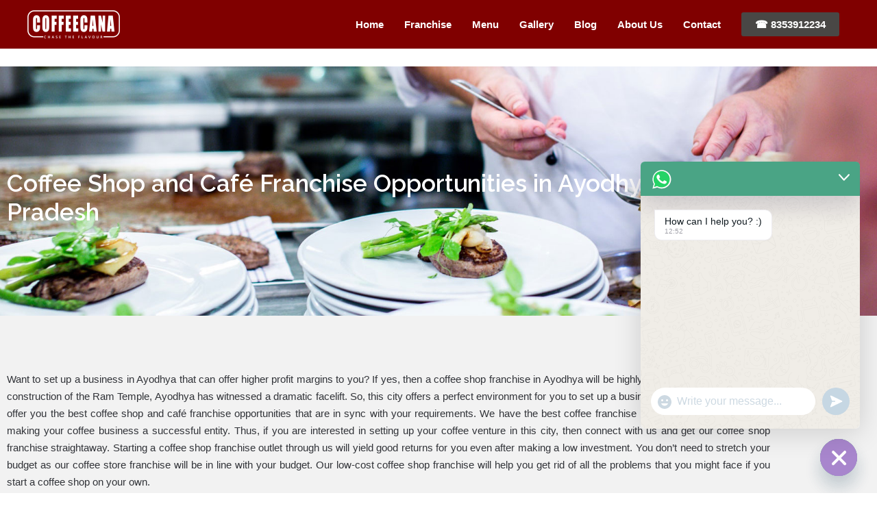

--- FILE ---
content_type: text/css
request_url: https://www.thecoffeecana.com/wp-content/uploads/elementor/css/post-4333.css?ver=1769695424
body_size: 4004
content:
.elementor-4333 .elementor-element.elementor-element-3fb3279:not(.elementor-motion-effects-element-type-background), .elementor-4333 .elementor-element.elementor-element-3fb3279 > .elementor-motion-effects-container > .elementor-motion-effects-layer{background-image:url("https://www.thecoffeecana.com/wp-content/uploads/2019/12/About-us-banner.jpg");background-position:center right;background-size:cover;}.elementor-4333 .elementor-element.elementor-element-3fb3279 > .elementor-background-overlay{background-color:#000000;opacity:0.6;transition:background 0.3s, border-radius 0.3s, opacity 0.3s;}.elementor-4333 .elementor-element.elementor-element-3fb3279{transition:background 0.3s, border 0.3s, border-radius 0.3s, box-shadow 0.3s;margin-top:-73px;margin-bottom:0px;padding:140px 0px 120px 0px;}.elementor-4333 .elementor-element.elementor-element-11027e2 > .elementor-widget-container{margin:0px 0px 0px 0px;padding:0px 0px 0px 0px;}.elementor-4333 .elementor-element.elementor-element-11027e2{z-index:0;text-align:start;}.elementor-4333 .elementor-element.elementor-element-11027e2 .elementor-heading-title{color:#ffffff;}.elementor-4333 .elementor-element.elementor-element-6d34885:not(.elementor-motion-effects-element-type-background), .elementor-4333 .elementor-element.elementor-element-6d34885 > .elementor-motion-effects-container > .elementor-motion-effects-layer{background-color:#F2F2F2;}.elementor-4333 .elementor-element.elementor-element-6d34885{transition:background 0.3s, border 0.3s, border-radius 0.3s, box-shadow 0.3s;padding:70px 0px 30px 0px;}.elementor-4333 .elementor-element.elementor-element-6d34885 > .elementor-background-overlay{transition:background 0.3s, border-radius 0.3s, opacity 0.3s;}.elementor-4333 .elementor-element.elementor-element-8bbd314{width:var( --container-widget-width, 99.455% );max-width:99.455%;--container-widget-width:99.455%;--container-widget-flex-grow:0;text-align:justify;}.elementor-4333 .elementor-element.elementor-element-9fa26b0 .elementor-icon-list-icon i{transition:color 0.3s;}.elementor-4333 .elementor-element.elementor-element-9fa26b0 .elementor-icon-list-icon svg{transition:fill 0.3s;}.elementor-4333 .elementor-element.elementor-element-9fa26b0{--e-icon-list-icon-size:14px;--icon-vertical-offset:0px;}.elementor-4333 .elementor-element.elementor-element-9fa26b0 .elementor-icon-list-text{transition:color 0.3s;}.elementor-4333 .elementor-element.elementor-element-690c593 .elementor-icon-list-icon i{transition:color 0.3s;}.elementor-4333 .elementor-element.elementor-element-690c593 .elementor-icon-list-icon svg{transition:fill 0.3s;}.elementor-4333 .elementor-element.elementor-element-690c593{--e-icon-list-icon-size:14px;--icon-vertical-offset:0px;}.elementor-4333 .elementor-element.elementor-element-690c593 .elementor-icon-list-text{transition:color 0.3s;}.elementor-4333 .elementor-element.elementor-element-6ffbb21 .elementor-icon-list-icon i{transition:color 0.3s;}.elementor-4333 .elementor-element.elementor-element-6ffbb21 .elementor-icon-list-icon svg{transition:fill 0.3s;}.elementor-4333 .elementor-element.elementor-element-6ffbb21{--e-icon-list-icon-size:14px;--icon-vertical-offset:0px;}.elementor-4333 .elementor-element.elementor-element-6ffbb21 .elementor-icon-list-text{transition:color 0.3s;}.elementor-4333 .elementor-element.elementor-element-4b0349b .elementor-icon-list-icon i{transition:color 0.3s;}.elementor-4333 .elementor-element.elementor-element-4b0349b .elementor-icon-list-icon svg{transition:fill 0.3s;}.elementor-4333 .elementor-element.elementor-element-4b0349b{--e-icon-list-icon-size:14px;--icon-vertical-offset:0px;}.elementor-4333 .elementor-element.elementor-element-4b0349b .elementor-icon-list-text{transition:color 0.3s;}@media(max-width:1024px){.elementor-4333 .elementor-element.elementor-element-3fb3279{padding:120px 40px 120px 40px;}}@media(max-width:767px){.elementor-4333 .elementor-element.elementor-element-3fb3279{padding:60px 25px 60px 25px;}.elementor-4333 .elementor-element.elementor-element-11027e2{text-align:center;}.elementor-4333 .elementor-element.elementor-element-6d34885{padding:20px 0px 0px 0px;}}

--- FILE ---
content_type: text/css
request_url: https://www.thecoffeecana.com/wp-content/uploads/elementor/css/post-956.css?ver=1769690499
body_size: 15416
content:
.elementor-956 .elementor-element.elementor-element-e878b8a:not(.elementor-motion-effects-element-type-background), .elementor-956 .elementor-element.elementor-element-e878b8a > .elementor-motion-effects-container > .elementor-motion-effects-layer{background-color:#F2F2F2;}.elementor-956 .elementor-element.elementor-element-e878b8a{transition:background 0.3s, border 0.3s, border-radius 0.3s, box-shadow 0.3s;padding:45px 45px 45px 45px;z-index:3;}.elementor-956 .elementor-element.elementor-element-e878b8a > .elementor-background-overlay{transition:background 0.3s, border-radius 0.3s, opacity 0.3s;}.elementor-956 .elementor-element.elementor-element-42a6fd2 > .elementor-element-populated{margin:0px 0px 0px 0px;--e-column-margin-right:0px;--e-column-margin-left:0px;}.elementor-956 .elementor-element.elementor-element-f17b595 .elementor-heading-title{font-size:18px;color:#070707;}.elementor-956 .elementor-element.elementor-element-89b9df1 .menu-item a.hfe-menu-item{padding-left:15px;padding-right:15px;}.elementor-956 .elementor-element.elementor-element-89b9df1 .menu-item a.hfe-sub-menu-item{padding-left:calc( 15px + 20px );padding-right:15px;}.elementor-956 .elementor-element.elementor-element-89b9df1 .hfe-nav-menu__layout-vertical .menu-item ul ul a.hfe-sub-menu-item{padding-left:calc( 15px + 40px );padding-right:15px;}.elementor-956 .elementor-element.elementor-element-89b9df1 .hfe-nav-menu__layout-vertical .menu-item ul ul ul a.hfe-sub-menu-item{padding-left:calc( 15px + 60px );padding-right:15px;}.elementor-956 .elementor-element.elementor-element-89b9df1 .hfe-nav-menu__layout-vertical .menu-item ul ul ul ul a.hfe-sub-menu-item{padding-left:calc( 15px + 80px );padding-right:15px;}.elementor-956 .elementor-element.elementor-element-89b9df1 .menu-item a.hfe-menu-item, .elementor-956 .elementor-element.elementor-element-89b9df1 .menu-item a.hfe-sub-menu-item{padding-top:10px;padding-bottom:10px;}.elementor-956 .elementor-element.elementor-element-89b9df1 .sub-menu a.hfe-sub-menu-item,
						 .elementor-956 .elementor-element.elementor-element-89b9df1 nav.hfe-dropdown li a.hfe-menu-item,
						 .elementor-956 .elementor-element.elementor-element-89b9df1 nav.hfe-dropdown li a.hfe-sub-menu-item,
						 .elementor-956 .elementor-element.elementor-element-89b9df1 nav.hfe-dropdown-expandible li a.hfe-menu-item,
						 .elementor-956 .elementor-element.elementor-element-89b9df1 nav.hfe-dropdown-expandible li a.hfe-sub-menu-item{padding-top:15px;padding-bottom:15px;}.elementor-956 .elementor-element.elementor-element-89b9df1 a.hfe-menu-item, .elementor-956 .elementor-element.elementor-element-89b9df1 a.hfe-sub-menu-item{font-family:"Arial", Sans-serif;font-size:14px;}.elementor-956 .elementor-element.elementor-element-89b9df1 .menu-item a.hfe-menu-item, .elementor-956 .elementor-element.elementor-element-89b9df1 .sub-menu a.hfe-sub-menu-item{color:#070707;}.elementor-956 .elementor-element.elementor-element-89b9df1 .sub-menu,
								.elementor-956 .elementor-element.elementor-element-89b9df1 nav.hfe-dropdown,
								.elementor-956 .elementor-element.elementor-element-89b9df1 nav.hfe-dropdown-expandible,
								.elementor-956 .elementor-element.elementor-element-89b9df1 nav.hfe-dropdown .menu-item a.hfe-menu-item,
								.elementor-956 .elementor-element.elementor-element-89b9df1 nav.hfe-dropdown .menu-item a.hfe-sub-menu-item{background-color:#fff;}.elementor-956 .elementor-element.elementor-element-89b9df1 .sub-menu li.menu-item:not(:last-child),
						.elementor-956 .elementor-element.elementor-element-89b9df1 nav.hfe-dropdown li.menu-item:not(:last-child),
						.elementor-956 .elementor-element.elementor-element-89b9df1 nav.hfe-dropdown-expandible li.menu-item:not(:last-child){border-bottom-style:solid;border-bottom-color:#c4c4c4;border-bottom-width:1px;}.elementor-956 .elementor-element.elementor-element-7bd4d54 .elementor-icon-list-icon i{color:#800000;transition:color 0.3s;}.elementor-956 .elementor-element.elementor-element-7bd4d54 .elementor-icon-list-icon svg{fill:#800000;transition:fill 0.3s;}.elementor-956 .elementor-element.elementor-element-7bd4d54{--e-icon-list-icon-size:25px;--e-icon-list-icon-align:right;--e-icon-list-icon-margin:0 0 0 calc(var(--e-icon-list-icon-size, 1em) * 0.25);--icon-vertical-offset:0px;}.elementor-956 .elementor-element.elementor-element-7bd4d54 .elementor-icon-list-text{transition:color 0.3s;}.elementor-956 .elementor-element.elementor-element-5a8a6ff > .elementor-element-populated{margin:0px 0px 0px 50px;--e-column-margin-right:0px;--e-column-margin-left:50px;}.elementor-956 .elementor-element.elementor-element-ce6dc50 .elementor-heading-title{font-size:18px;color:#070707;}.elementor-956 .elementor-element.elementor-element-753b979 .menu-item a.hfe-menu-item{padding-left:15px;padding-right:15px;}.elementor-956 .elementor-element.elementor-element-753b979 .menu-item a.hfe-sub-menu-item{padding-left:calc( 15px + 20px );padding-right:15px;}.elementor-956 .elementor-element.elementor-element-753b979 .hfe-nav-menu__layout-vertical .menu-item ul ul a.hfe-sub-menu-item{padding-left:calc( 15px + 40px );padding-right:15px;}.elementor-956 .elementor-element.elementor-element-753b979 .hfe-nav-menu__layout-vertical .menu-item ul ul ul a.hfe-sub-menu-item{padding-left:calc( 15px + 60px );padding-right:15px;}.elementor-956 .elementor-element.elementor-element-753b979 .hfe-nav-menu__layout-vertical .menu-item ul ul ul ul a.hfe-sub-menu-item{padding-left:calc( 15px + 80px );padding-right:15px;}.elementor-956 .elementor-element.elementor-element-753b979 .menu-item a.hfe-menu-item, .elementor-956 .elementor-element.elementor-element-753b979 .menu-item a.hfe-sub-menu-item{padding-top:10px;padding-bottom:10px;}.elementor-956 .elementor-element.elementor-element-753b979 .sub-menu a.hfe-sub-menu-item,
						 .elementor-956 .elementor-element.elementor-element-753b979 nav.hfe-dropdown li a.hfe-menu-item,
						 .elementor-956 .elementor-element.elementor-element-753b979 nav.hfe-dropdown li a.hfe-sub-menu-item,
						 .elementor-956 .elementor-element.elementor-element-753b979 nav.hfe-dropdown-expandible li a.hfe-menu-item,
						 .elementor-956 .elementor-element.elementor-element-753b979 nav.hfe-dropdown-expandible li a.hfe-sub-menu-item{padding-top:15px;padding-bottom:15px;}.elementor-956 .elementor-element.elementor-element-753b979 a.hfe-menu-item, .elementor-956 .elementor-element.elementor-element-753b979 a.hfe-sub-menu-item{font-family:"Arial", Sans-serif;font-size:14px;}.elementor-956 .elementor-element.elementor-element-753b979 .menu-item a.hfe-menu-item, .elementor-956 .elementor-element.elementor-element-753b979 .sub-menu a.hfe-sub-menu-item{color:#070707;}.elementor-956 .elementor-element.elementor-element-753b979 .sub-menu,
								.elementor-956 .elementor-element.elementor-element-753b979 nav.hfe-dropdown,
								.elementor-956 .elementor-element.elementor-element-753b979 nav.hfe-dropdown-expandible,
								.elementor-956 .elementor-element.elementor-element-753b979 nav.hfe-dropdown .menu-item a.hfe-menu-item,
								.elementor-956 .elementor-element.elementor-element-753b979 nav.hfe-dropdown .menu-item a.hfe-sub-menu-item{background-color:#fff;}.elementor-956 .elementor-element.elementor-element-753b979 .sub-menu li.menu-item:not(:last-child),
						.elementor-956 .elementor-element.elementor-element-753b979 nav.hfe-dropdown li.menu-item:not(:last-child),
						.elementor-956 .elementor-element.elementor-element-753b979 nav.hfe-dropdown-expandible li.menu-item:not(:last-child){border-bottom-style:solid;border-bottom-color:#c4c4c4;border-bottom-width:1px;}.elementor-956 .elementor-element.elementor-element-870c5fd .elementor-heading-title{font-size:18px;-webkit-text-stroke-color:#000;stroke:#000;text-shadow:0px 0px 10px rgba(0,0,0,0.3);color:#070707;}.elementor-956 .elementor-element.elementor-element-8f967eb .elementor-icon-list-items:not(.elementor-inline-items) .elementor-icon-list-item:not(:last-child){padding-block-end:calc(26px/2);}.elementor-956 .elementor-element.elementor-element-8f967eb .elementor-icon-list-items:not(.elementor-inline-items) .elementor-icon-list-item:not(:first-child){margin-block-start:calc(26px/2);}.elementor-956 .elementor-element.elementor-element-8f967eb .elementor-icon-list-items.elementor-inline-items .elementor-icon-list-item{margin-inline:calc(26px/2);}.elementor-956 .elementor-element.elementor-element-8f967eb .elementor-icon-list-items.elementor-inline-items{margin-inline:calc(-26px/2);}.elementor-956 .elementor-element.elementor-element-8f967eb .elementor-icon-list-items.elementor-inline-items .elementor-icon-list-item:after{inset-inline-end:calc(-26px/2);}.elementor-956 .elementor-element.elementor-element-8f967eb .elementor-icon-list-icon i{color:#070707;transition:color 0.3s;}.elementor-956 .elementor-element.elementor-element-8f967eb .elementor-icon-list-icon svg{fill:#070707;transition:fill 0.3s;}.elementor-956 .elementor-element.elementor-element-8f967eb{--e-icon-list-icon-size:20px;--icon-vertical-offset:0px;}.elementor-956 .elementor-element.elementor-element-8f967eb .elementor-icon-list-item > .elementor-icon-list-text, .elementor-956 .elementor-element.elementor-element-8f967eb .elementor-icon-list-item > a{font-size:14px;}.elementor-956 .elementor-element.elementor-element-8f967eb .elementor-icon-list-text{color:#070707;transition:color 0.3s;}.elementor-956 .elementor-element.elementor-element-e42f927 .elementor-heading-title{font-size:33px;color:#FFFFFF;}.elementor-956 .elementor-element.elementor-element-562bee9:not(.elementor-motion-effects-element-type-background), .elementor-956 .elementor-element.elementor-element-562bee9 > .elementor-motion-effects-container > .elementor-motion-effects-layer{background-color:#00423A;}.elementor-956 .elementor-element.elementor-element-562bee9{transition:background 0.3s, border 0.3s, border-radius 0.3s, box-shadow 0.3s;}.elementor-956 .elementor-element.elementor-element-562bee9 > .elementor-background-overlay{transition:background 0.3s, border-radius 0.3s, opacity 0.3s;}.elementor-956 .elementor-element.elementor-element-150097d:not(.elementor-motion-effects-element-type-background) > .elementor-widget-wrap, .elementor-956 .elementor-element.elementor-element-150097d > .elementor-widget-wrap > .elementor-motion-effects-container > .elementor-motion-effects-layer{background-color:#800000;}.elementor-956 .elementor-element.elementor-element-150097d > .elementor-element-populated{transition:background 0.3s, border 0.3s, border-radius 0.3s, box-shadow 0.3s;}.elementor-956 .elementor-element.elementor-element-150097d > .elementor-element-populated > .elementor-background-overlay{transition:background 0.3s, border-radius 0.3s, opacity 0.3s;}.elementor-956 .elementor-element.elementor-element-7dbaf61 .hfe-copyright-wrapper{text-align:center;}.elementor-956 .elementor-element.elementor-element-7dbaf61 .hfe-copyright-wrapper a, .elementor-956 .elementor-element.elementor-element-7dbaf61 .hfe-copyright-wrapper{color:#FFFFFF;}.elementor-956 .elementor-element.elementor-element-7dbaf61 .hfe-copyright-wrapper, .elementor-956 .elementor-element.elementor-element-7dbaf61 .hfe-copyright-wrapper a{font-family:"Arial", Sans-serif;}@media(max-width:1024px) and (min-width:768px){.elementor-956 .elementor-element.elementor-element-42a6fd2{width:40%;}.elementor-956 .elementor-element.elementor-element-5a8a6ff{width:30%;}.elementor-956 .elementor-element.elementor-element-fb9792c{width:30%;}}@media(max-width:1024px){.elementor-956 .elementor-element.elementor-element-e878b8a{padding:0px 0px 0px 0px;}.elementor-956 .elementor-element.elementor-element-f17b595 .elementor-heading-title{font-size:23px;}.elementor-956 .elementor-element.elementor-element-89b9df1 .menu-item a.hfe-menu-item, .elementor-956 .elementor-element.elementor-element-89b9df1 .menu-item a.hfe-sub-menu-item{padding-top:14px;padding-bottom:14px;}.elementor-956 .elementor-element.elementor-element-ce6dc50 .elementor-heading-title{font-size:23px;}.elementor-956 .elementor-element.elementor-element-753b979 .menu-item a.hfe-menu-item, .elementor-956 .elementor-element.elementor-element-753b979 .menu-item a.hfe-sub-menu-item{padding-top:14px;padding-bottom:14px;}.elementor-956 .elementor-element.elementor-element-870c5fd .elementor-heading-title{font-size:23px;}.elementor-956 .elementor-element.elementor-element-8f967eb > .elementor-widget-container{margin:20px 0px 0px 0px;}.elementor-956 .elementor-element.elementor-element-8f967eb .elementor-icon-list-items:not(.elementor-inline-items) .elementor-icon-list-item:not(:last-child){padding-block-end:calc(50px/2);}.elementor-956 .elementor-element.elementor-element-8f967eb .elementor-icon-list-items:not(.elementor-inline-items) .elementor-icon-list-item:not(:first-child){margin-block-start:calc(50px/2);}.elementor-956 .elementor-element.elementor-element-8f967eb .elementor-icon-list-items.elementor-inline-items .elementor-icon-list-item{margin-inline:calc(50px/2);}.elementor-956 .elementor-element.elementor-element-8f967eb .elementor-icon-list-items.elementor-inline-items{margin-inline:calc(-50px/2);}.elementor-956 .elementor-element.elementor-element-8f967eb .elementor-icon-list-items.elementor-inline-items .elementor-icon-list-item:after{inset-inline-end:calc(-50px/2);}.elementor-956 .elementor-element.elementor-element-8f967eb .elementor-icon-list-item > .elementor-icon-list-text, .elementor-956 .elementor-element.elementor-element-8f967eb .elementor-icon-list-item > a{font-size:14px;}.elementor-956 .elementor-element.elementor-element-e42f927 .elementor-heading-title{font-size:23px;}}@media(max-width:767px){.elementor-956 .elementor-element.elementor-element-e878b8a{padding:0px 0px 0px 0px;}.elementor-956 .elementor-element.elementor-element-89b9df1 > .elementor-widget-container{margin:0px 0px 0px -11px;padding:0px 0px 0px 0px;}.elementor-956 .elementor-element.elementor-element-5a8a6ff > .elementor-element-populated{margin:0px 0px 0px 0px;--e-column-margin-right:0px;--e-column-margin-left:0px;}.elementor-956 .elementor-element.elementor-element-753b979 > .elementor-widget-container{margin:0px 0px 0px -11px;padding:0px 0px 0px 0px;}.elementor-956 .elementor-element.elementor-element-fb9792c > .elementor-element-populated{margin:20px 0px 0px 0px;--e-column-margin-right:0px;--e-column-margin-left:0px;}.elementor-956 .elementor-element.elementor-element-8f967eb > .elementor-widget-container{margin:20px 0px 0px 0px;}.elementor-956 .elementor-element.elementor-element-8f967eb .elementor-icon-list-items:not(.elementor-inline-items) .elementor-icon-list-item:not(:last-child){padding-block-end:calc(22px/2);}.elementor-956 .elementor-element.elementor-element-8f967eb .elementor-icon-list-items:not(.elementor-inline-items) .elementor-icon-list-item:not(:first-child){margin-block-start:calc(22px/2);}.elementor-956 .elementor-element.elementor-element-8f967eb .elementor-icon-list-items.elementor-inline-items .elementor-icon-list-item{margin-inline:calc(22px/2);}.elementor-956 .elementor-element.elementor-element-8f967eb .elementor-icon-list-items.elementor-inline-items{margin-inline:calc(-22px/2);}.elementor-956 .elementor-element.elementor-element-8f967eb .elementor-icon-list-items.elementor-inline-items .elementor-icon-list-item:after{inset-inline-end:calc(-22px/2);}.elementor-956 .elementor-element.elementor-element-8f967eb .elementor-icon-list-item > .elementor-icon-list-text, .elementor-956 .elementor-element.elementor-element-8f967eb .elementor-icon-list-item > a{font-size:15px;}}

--- FILE ---
content_type: text/javascript
request_url: https://www.thecoffeecana.com/wp-content/plugins/chaty/admin/assets/js/picmo-umd.min.js?ver=3.5.1
body_size: 93799
content:
var ye=(e,t,o)=>{if(!t.has(e))throw TypeError("Cannot "+o)},w=(e,t,o)=>(ye(e,t,"read from private field"),o?o.call(e):t.get(e)),b=(e,t,o)=>{if(t.has(e))throw TypeError("Cannot add the same private member more than once");t instanceof WeakSet?t.add(e):t.set(e,o)},J=(e,t,o,i)=>(ye(e,t,"write to private field"),i?i.call(e,o):t.set(e,o),o),v=(e,t,o)=>(ye(e,t,"access private method"),o);!function(e,t){"object"==typeof exports&&typeof module<"u"?t(exports):"function"==typeof define&&define.amd?define(["exports"],t):t((e=typeof globalThis<"u"?globalThis:e||self).picmo={})}(this,(function(e){var t,o,i,s,r,a,n,c,l,h,d,m,u,p;async function g(e,t={}){const{local:o=!1,version:i="latest",cdnUrl:s,...r}=t,a=function(e,t,o){let i=`https://cdn.jsdelivr.net/npm/emojibase-data@${t}/${e}`;return"function"==typeof o?i=o(e,t):"string"==typeof o&&(i=`${o}/${e}`),i}(e,i,s),n=o?localStorage:sessionStorage,c=`emojibase/${i}/${e}`,l=n.getItem(c);if(l)return Promise.resolve(JSON.parse(l));const h=await fetch(a,{credentials:"omit",mode:"cors",redirect:"error",...r});if(!h.ok)throw new Error("Failed to load Emojibase dataset.");const d=await h.json();try{n.setItem(c,JSON.stringify(d))}catch{}return d}const y={discord:"joypixels",slack:"iamcal"};async function f(e,t,o){var i;return g(`${e}/shortcodes/${null!==(i=y[t])&&void 0!==i?i:t}.json`,o)}function j(e,t){if(0===t.length)return e;const o=new Set(e.shortcodes);return t.forEach((t=>{const i=t[e.hexcode];Array.isArray(i)?i.forEach((e=>o.add(e))):i&&o.add(i)})),e.shortcodes=[...o],e.skins&&e.skins.forEach((e=>{j(e,t)})),e}async function C(e,t={}){const{compact:o=!1,flat:i=!1,shortcodes:s=[],...r}=t,a=await g(`${e}/${o?"compact":"data"}.json`,r);let n=[];return s.length>0&&(n=await Promise.all(s.map((t=>{let o;if(t.includes("/")){const[e,i]=t.split("/");o=f(e,i,r)}else o=f(e,t,r);return o.catch((()=>({})))})))),i?function(e,t=[]){const o=[];return e.forEach((e=>{if(e.skins){const{skins:i,...s}=e;o.push(j(s,t)),i.forEach((e=>{const i={...e};s.tags&&(i.tags=[...s.tags]),o.push(j(i,t))}))}else o.push(j(e,t))})),o}(a,n):function(e,t){return 0===t.length||e.forEach((e=>{j(e,t)})),e}(a,n)}async function k(e,t){return g(`${e}/messages.json`,t)}function _(e,t){const o=e.target.closest("[data-emoji]");if(o){const e=t.find((e=>e.emoji===o.dataset.emoji));if(e)return e}return null}function x(e){var t;const o=null==(t=window.matchMedia)?void 0:t.call(window,"(prefers-reduced-motion: reduce)");return e.animate&&!(null!=o&&o.matches)}function E(e,t){return e.toLowerCase().includes(t.toLowerCase())}function S(e,t){let o=null;return()=>{o||(o=window.setTimeout((()=>{e(),o=null}),t))}}function z(e,t){let o=null;return(...i)=>{o&&window.clearTimeout(o),o=window.setTimeout((()=>{e(...i),o=null}),t)}}function P(e,t,o,i){if(x(i)&&e.animate)return e.animate(t,o).finished;const s="normal"===o.direction?1:0,r=Object.entries(t).reduce(((e,[t,o])=>({...e,[t]:o[s]})),{});return Object.assign(e.style,r),Promise.resolve()}function L(e){var t;const o=document.createElement("template");return o.innerHTML=e,null==(t=o.content)?void 0:t.firstElementChild}async function F(e){const t=(new TextEncoder).encode(e),o=await crypto.subtle.digest("SHA-256",t);return Array.from(new Uint8Array(o)).map((e=>e.toString(16).padStart(2,"0"))).join("")}function $(...e){return e.reduce(((e,t)=>({...e,[t]:A(t)})),{})}function A(e){return`picmo__${e}`}function I(e){for(;e.firstChild;)e.removeChild(e.firstChild);return e}function T(e,...t){I(e).append(...t)}function M(e){try{return window[e].length,!0}catch{return!1}}function V(){return M("sessionStorage")}function R(){return M("localStorage")}function D(e){var t;return{emoji:e.emoji,label:e.label,tags:e.tags,skins:null==(t=e.skins)?void 0:t.map((e=>D(e))),order:e.order,custom:!1,hexcode:e.hexcode,version:e.version}}function B(e,t,o){var i;return!(o&&!o.some((t=>t.order===e.group)))&&(E(e.label,t)||(null==(i=e.tags)?void 0:i.some((e=>E(e,t)))))}class N{constructor(e="en"){this.locale=e}}const H=[(e,t)=>("1F91D"===e.hexcode&&t<14&&(e.skins=[]),e),(e,t)=>(e.skins&&(e.skins=e.skins.filter((e=>!e.version||e.version<=t))),e)];function O(e,t){return e.filter((e=>null!==function(e,t){return H.some((o=>null===o(e,t)))?null:e}(e,t)))}const K={};function U(e){return K[e]||(K[e]=new W(e)),K[e]}U.deleteDatabase=e=>{};class W extends N{open(){return Promise.resolve()}delete(){return Promise.resolve()}close(){}isPopulated(){return Promise.resolve(!1)}getEmojiCount(){return Promise.resolve(this.emojis.length)}getEtags(){return Promise.resolve({foo:"bar"})}getHash(){return Promise.resolve("")}populate(e){return this.categories=e.groups,this.emojis=e.emojis,Promise.resolve()}getCategories(e){var t;let o=this.categories.filter((e=>"component"!==e.key));if(e.showRecents&&o.unshift({key:"recents",order:-1}),null!=(t=e.custom)&&t.length&&o.push({key:"custom",order:10}),e.categories){const t=e.categories;o=o.filter((e=>t.includes(e.key))),o.sort(((e,o)=>t.indexOf(e.key)-t.indexOf(o.key)))}else o.sort(((e,t)=>e.order-t.order));return Promise.resolve(o)}getEmojis(e,t){const o=this.emojis.filter((t=>t.group===e.order)).filter((e=>e.version<=t)).sort(((e,t)=>null!=e.order&&null!=t.order?e.order-t.order:0)).map(D);return Promise.resolve(O(o,t))}searchEmojis(e,t,o,i){const s=this.emojis.filter((t=>B(t,e,i)&&t.version<=o)).map(D),r=t.filter((t=>B(t,e,i))),a=[...O(s,o),...r];return Promise.resolve(a)}setMeta(e){this.meta=e}}async function q(e){try{return(await fetch(e,{method:"HEAD"})).headers.get("etag")}catch{return null}}async function G(e,t,o){let i=o||t(e);try{await i.open()}catch{console.warn("[picmo] IndexedDB not available, falling back to InMemoryStoreFactory"),i=U(e)}return i}async function Z(e,t,o){if(!V()&&typeof window<"u")throw new Error("Session storage is required to use CDN emoji data.");const i=await G(e,t,o),[s,r]=await function(e){const{emojisUrl:t,messagesUrl:o}=function(e,t){const o=`https://cdn.jsdelivr.net/npm/emojibase-data@${"latest"}/${t}`;return{emojisUrl:`${o}/data.json`,messagesUrl:`${o}/messages.json`}}(0,e);try{return Promise.all([q(t),q(o)])}catch{return Promise.all([null,null])}}(e);if(await i.isPopulated())s&&r&&await async function(e,t,o){let i;try{i=await e.getEtags()}catch{i={}}const{storedEmojisEtag:s,storedMessagesEtag:r}=i;if(o!==r||t!==s){const[i,s]=await Promise.all([k(e.locale),C(e.locale)]);await e.populate({groups:i.groups,emojis:s,emojisEtag:t,messagesEtag:o})}}(i,s,r);else{const[t,o]=await Promise.all([k(e),C(e)]);await i.populate({groups:t.groups,emojis:o,emojisEtag:s,messagesEtag:r})}return i}async function Y(e,t,o,i,s){return o&&i?async function(e,t,o,i,s){const r=await G(e,t,s),a=await F(i);return(!await r.isPopulated()||await async function(e,t){return t!==await e.getHash()}(r,a))&&await r.populate({groups:o.groups,emojis:i,hash:a}),r}(e,t,o,i,s):Z(e,t,s)}class Q{constructor(){this.handleKeyDown=this.handleKeyDown.bind(this)}activate(e){this.rootElement=e,this.rootElement.addEventListener("keydown",this.handleKeyDown)}deactivate(){var e;null==(e=this.rootElement)||e.removeEventListener("keydown",this.handleKeyDown)}get focusableElements(){return this.rootElement.querySelectorAll('input, [tabindex="0"]')}get lastFocusableElement(){return this.focusableElements[this.focusableElements.length-1]}get firstFocusableElement(){return this.focusableElements[0]}checkFocus(e,t,o){e.target===t&&(o.focus(),e.preventDefault())}handleKeyDown(e){"Tab"===e.key&&this.checkFocus(e,e.shiftKey?this.firstFocusableElement:this.lastFocusableElement,e.shiftKey?this.lastFocusableElement:this.firstFocusableElement)}}const{light:X,dark:ee,auto:te}=$("light","dark","auto");class oe{constructor({template:e,classes:t,parent:o}){this.isDestroyed=!1,this.appEvents={},this.uiEvents=[],this.uiElements={},this.ui={},this.template=e,this.classes=t,this.parent=o,this.keyBindingHandler=this.keyBindingHandler.bind(this)}initialize(){this.bindAppEvents()}setCustomEmojis(e){this.customEmojis=e}setEvents(e){this.events=e}setPickerId(e){this.pickerId=e}emit(e,...t){this.events.emit(e,...t)}setI18n(e){this.i18n=e}setRenderer(e){this.renderer=e}setEmojiData(e){this.emojiDataPromise=e,e.then((e=>{this.emojiData=e}))}updateEmojiData(e){this.emojiData=e,this.emojiDataPromise=Promise.resolve(e)}setOptions(e){this.options=e}renderSync(e={}){return this.el=this.template.renderSync({classes:this.classes,i18n:this.i18n,pickerId:this.pickerId,...e}),this.postRender(),this.el}async render(e={}){return await this.emojiDataPromise,this.el=await this.template.renderAsync({classes:this.classes,i18n:this.i18n,pickerId:this.pickerId,...e}),this.postRender(),this.el}postRender(){this.bindUIElements(),this.bindKeyBindings(),this.bindUIEvents(),this.scheduleShowAnimation()}bindAppEvents(){Object.keys(this.appEvents).forEach((e=>{this.events.on(e,this.appEvents[e],this)})),this.events.on("data:ready",this.updateEmojiData,this)}unbindAppEvents(){Object.keys(this.appEvents).forEach((e=>{this.events.off(e,this.appEvents[e])})),this.events.off("data:ready",this.updateEmojiData)}keyBindingHandler(e){const t=this.keyBindings[e.key];t&&t.call(this,e)}bindKeyBindings(){this.keyBindings&&this.el.addEventListener("keydown",this.keyBindingHandler)}unbindKeyBindings(){this.keyBindings&&this.el.removeEventListener("keydown",this.keyBindingHandler)}bindUIElements(){this.ui=Object.keys(this.uiElements).reduce(((e,t)=>({...e,[t]:this.el.querySelector(this.uiElements[t])})),{})}bindUIEvents(){this.uiEvents.forEach((e=>{e.handler=e.handler.bind(this),(e.target?this.ui[e.target]:this.el).addEventListener(e.event,e.handler,e.options)}))}unbindUIEvents(){this.uiEvents.forEach((e=>{(e.target?this.ui[e.target]:this.el).removeEventListener(e.event,e.handler)}))}destroy(){this.unbindAppEvents(),this.unbindUIEvents(),this.unbindKeyBindings(),this.el.remove(),this.isDestroyed=!0}scheduleShowAnimation(){if(this.parent){const e=new MutationObserver((t=>{const[o]=t;"childList"===o.type&&o.addedNodes[0]===this.el&&(x(this.options)&&this.animateShow&&this.animateShow(),e.disconnect)}));e.observe(this.parent,{childList:!0})}}static childEvent(e,t,o,i={}){return{target:e,event:t,handler:o,options:i}}static uiEvent(e,t,o={}){return{event:e,handler:t,options:o}}static byClass(e){return`.${e}`}}const ie={clock:'<svg xmlns="http://www.w3.org/2000/svg" viewBox="0 0 512 512">\x3c!--! Font Awesome Pro 6.1.1 by @fontawesome - https://fontawesome.com License - https://fontawesome.com/license (Commercial License) Copyright 2022 Fonticons, Inc. --\x3e<path d="M256 512C114.6 512 0 397.4 0 256C0 114.6 114.6 0 256 0C397.4 0 512 114.6 512 256C512 397.4 397.4 512 256 512zM232 256C232 264 236 271.5 242.7 275.1L338.7 339.1C349.7 347.3 364.6 344.3 371.1 333.3C379.3 322.3 376.3 307.4 365.3 300L280 243.2V120C280 106.7 269.3 96 255.1 96C242.7 96 231.1 106.7 231.1 120L232 256z"/></svg>',flag:'<svg xmlns="http://www.w3.org/2000/svg" viewBox="0 0 512 512">\x3c!--! Font Awesome Pro 6.1.1 by @fontawesome - https://fontawesome.com License - https://fontawesome.com/license (Commercial License) Copyright 2022 Fonticons, Inc. --\x3e<path d="M64 496C64 504.8 56.75 512 48 512h-32C7.25 512 0 504.8 0 496V32c0-17.75 14.25-32 32-32s32 14.25 32 32V496zM476.3 0c-6.365 0-13.01 1.35-19.34 4.233c-45.69 20.86-79.56 27.94-107.8 27.94c-59.96 0-94.81-31.86-163.9-31.87C160.9 .3055 131.6 4.867 96 15.75v350.5c32-9.984 59.87-14.1 84.85-14.1c73.63 0 124.9 31.78 198.6 31.78c31.91 0 68.02-5.971 111.1-23.09C504.1 355.9 512 344.4 512 332.1V30.73C512 11.1 495.3 0 476.3 0z"/></svg>',frown:'<svg xmlns="http://www.w3.org/2000/svg" viewBox="0 0 512 512">\x3c!--! Font Awesome Pro 6.1.1 by @fontawesome - https://fontawesome.com License - https://fontawesome.com/license (Commercial License) Copyright 2022 Fonticons, Inc. --\x3e<path d="M0 256C0 114.6 114.6 0 256 0C397.4 0 512 114.6 512 256C512 397.4 397.4 512 256 512C114.6 512 0 397.4 0 256zM176.4 240C194 240 208.4 225.7 208.4 208C208.4 190.3 194 176 176.4 176C158.7 176 144.4 190.3 144.4 208C144.4 225.7 158.7 240 176.4 240zM336.4 176C318.7 176 304.4 190.3 304.4 208C304.4 225.7 318.7 240 336.4 240C354 240 368.4 225.7 368.4 208C368.4 190.3 354 176 336.4 176zM259.9 369.4C288.8 369.4 316.2 375.2 340.6 385.5C352.9 390.7 366.7 381.3 361.4 369.1C344.8 330.9 305.6 303.1 259.9 303.1C214.3 303.1 175.1 330.8 158.4 369.1C153.1 381.3 166.1 390.6 179.3 385.4C203.7 375.1 231 369.4 259.9 369.4L259.9 369.4z"/></svg>',gamepad:'<svg xmlns="http://www.w3.org/2000/svg" viewBox="0 0 640 512">\x3c!--! Font Awesome Pro 6.1.1 by @fontawesome - https://fontawesome.com License - https://fontawesome.com/license (Commercial License) Copyright 2022 Fonticons, Inc. --\x3e<path d="M448 64H192C85.96 64 0 149.1 0 256s85.96 192 192 192h256c106 0 192-85.96 192-192S554 64 448 64zM247.1 280h-32v32c0 13.2-10.78 24-23.98 24c-13.2 0-24.02-10.8-24.02-24v-32L136 279.1C122.8 279.1 111.1 269.2 111.1 256c0-13.2 10.85-24.01 24.05-24.01L167.1 232v-32c0-13.2 10.82-24 24.02-24c13.2 0 23.98 10.8 23.98 24v32h32c13.2 0 24.02 10.8 24.02 24C271.1 269.2 261.2 280 247.1 280zM431.1 344c-22.12 0-39.1-17.87-39.1-39.1s17.87-40 39.1-40s39.1 17.88 39.1 40S454.1 344 431.1 344zM495.1 248c-22.12 0-39.1-17.87-39.1-39.1s17.87-40 39.1-40c22.12 0 39.1 17.88 39.1 40S518.1 248 495.1 248z"/></svg>',lightbulb:'<svg xmlns="http://www.w3.org/2000/svg" viewBox="0 0 384 512">\x3c!--! Font Awesome Pro 6.1.1 by @fontawesome - https://fontawesome.com License - https://fontawesome.com/license (Commercial License) Copyright 2022 Fonticons, Inc. --\x3e<path d="M112.1 454.3c0 6.297 1.816 12.44 5.284 17.69l17.14 25.69c5.25 7.875 17.17 14.28 26.64 14.28h61.67c9.438 0 21.36-6.401 26.61-14.28l17.08-25.68c2.938-4.438 5.348-12.37 5.348-17.7L272 415.1h-160L112.1 454.3zM191.4 .0132C89.44 .3257 16 82.97 16 175.1c0 44.38 16.44 84.84 43.56 115.8c16.53 18.84 42.34 58.23 52.22 91.45c.0313 .25 .0938 .5166 .125 .7823h160.2c.0313-.2656 .0938-.5166 .125-.7823c9.875-33.22 35.69-72.61 52.22-91.45C351.6 260.8 368 220.4 368 175.1C368 78.61 288.9-.2837 191.4 .0132zM192 96.01c-44.13 0-80 35.89-80 79.1C112 184.8 104.8 192 96 192S80 184.8 80 176c0-61.76 50.25-111.1 112-111.1c8.844 0 16 7.159 16 16S200.8 96.01 192 96.01z"/></svg>',mug:'<svg xmlns="http://www.w3.org/2000/svg" viewBox="0 0 640 512">\x3c!--! Font Awesome Pro 6.1.1 by @fontawesome - https://fontawesome.com License - https://fontawesome.com/license (Commercial License) Copyright 2022 Fonticons, Inc. --\x3e<path d="M512 32H120c-13.25 0-24 10.75-24 24L96.01 288c0 53 43 96 96 96h192C437 384 480 341 480 288h32c70.63 0 128-57.38 128-128S582.6 32 512 32zM512 224h-32V96h32c35.25 0 64 28.75 64 64S547.3 224 512 224zM560 416h-544C7.164 416 0 423.2 0 432C0 458.5 21.49 480 48 480h480c26.51 0 48-21.49 48-48C576 423.2 568.8 416 560 416z"/></svg>',plane:'<svg xmlns="http://www.w3.org/2000/svg" viewBox="0 0 576 512">\x3c!--! Font Awesome Pro 6.1.1 by @fontawesome - https://fontawesome.com License - https://fontawesome.com/license (Commercial License) Copyright 2022 Fonticons, Inc. --\x3e<path d="M482.3 192C516.5 192 576 221 576 256C576 292 516.5 320 482.3 320H365.7L265.2 495.9C259.5 505.8 248.9 512 237.4 512H181.2C170.6 512 162.9 501.8 165.8 491.6L214.9 320H112L68.8 377.6C65.78 381.6 61.04 384 56 384H14.03C6.284 384 0 377.7 0 369.1C0 368.7 .1818 367.4 .5398 366.1L32 256L.5398 145.9C.1818 144.6 0 143.3 0 142C0 134.3 6.284 128 14.03 128H56C61.04 128 65.78 130.4 68.8 134.4L112 192H214.9L165.8 20.4C162.9 10.17 170.6 0 181.2 0H237.4C248.9 0 259.5 6.153 265.2 16.12L365.7 192H482.3z"/></svg>',robot:'<svg xmlns="http://www.w3.org/2000/svg" viewBox="0 0 640 512">\x3c!--! Font Awesome Pro 6.1.1 by @fontawesome - https://fontawesome.com License - https://fontawesome.com/license (Commercial License) Copyright 2022 Fonticons, Inc. --\x3e<path d="M9.375 233.4C3.375 239.4 0 247.5 0 256v128c0 8.5 3.375 16.62 9.375 22.62S23.5 416 32 416h32V224H32C23.5 224 15.38 227.4 9.375 233.4zM464 96H352V32c0-17.62-14.38-32-32-32S288 14.38 288 32v64H176C131.8 96 96 131.8 96 176V448c0 35.38 28.62 64 64 64h320c35.38 0 64-28.62 64-64V176C544 131.8 508.3 96 464 96zM256 416H192v-32h64V416zM224 296C201.9 296 184 278.1 184 256S201.9 216 224 216S264 233.9 264 256S246.1 296 224 296zM352 416H288v-32h64V416zM448 416h-64v-32h64V416zM416 296c-22.12 0-40-17.88-40-40S393.9 216 416 216S456 233.9 456 256S438.1 296 416 296zM630.6 233.4C624.6 227.4 616.5 224 608 224h-32v192h32c8.5 0 16.62-3.375 22.62-9.375S640 392.5 640 384V256C640 247.5 636.6 239.4 630.6 233.4z"/></svg>',sad:'<svg xmlns="http://www.w3.org/2000/svg" viewBox="0 0 512 512">\n  <defs>\n    <radialGradient gradientUnits="userSpaceOnUse" cy="10%" id="gradient-0">\n      <stop offset="0" stop-color="hsl(50, 100%, 50%)" />\n      <stop offset="1" stop-color="hsl(50, 100%, 60%)" />\n    </radialGradient>\n  </defs>\n  \x3c!--! Font Awesome Pro 6.1.1 by @fontawesome - https://fontawesome.com License - https://fontawesome.com/license (Commercial License) Copyright 2022 Fonticons, Inc. --\x3e\n  <ellipse stroke="#000" fill="rgba(0, 0, 0, 0.6)" cx="172.586" cy="207.006" rx="39.974" ry="39.974"/>\n  <ellipse stroke="#000" fill="rgba(0, 0, 0, 0.6)" cx="334.523" cy="207.481" rx="39.974" ry="39.974"/>\n  <ellipse stroke="#000" fill="rgba(0, 0, 0, 0.6)" cx="313.325" cy="356.208" rx="91.497" ry="59.893"/>\n  <path fill="#55a7ff" d="M 159.427 274.06 L 102.158 363.286 L 124.366 417.011 L 160.476 423.338 L 196.937 414.736 L 218.502 375.214"></path>\n  <path fill="url(#gradient-0)" d="M256 0C397.4 0 512 114.6 512 256C512 397.4 397.4 512 256 512C114.6 512 0 397.4 0 256C0 114.6 114.6 0 256 0zM256 352C290.9 352 323.2 367.8 348.3 394.9C354.3 401.4 364.4 401.7 370.9 395.7C377.4 389.7 377.7 379.6 371.7 373.1C341.6 340.5 301 320 256 320C247.2 320 240 327.2 240 336C240 344.8 247.2 352 256 352H256zM208 369C208 349 179.6 308.6 166.4 291.3C163.2 286.9 156.8 286.9 153.6 291.3C140.6 308.6 112 349 112 369C112 395 133.5 416 160 416C186.5 416 208 395 208 369H208zM303.6 208C303.6 225.7 317.1 240 335.6 240C353.3 240 367.6 225.7 367.6 208C367.6 190.3 353.3 176 335.6 176C317.1 176 303.6 190.3 303.6 208zM207.6 208C207.6 190.3 193.3 176 175.6 176C157.1 176 143.6 190.3 143.6 208C143.6 225.7 157.1 240 175.6 240C193.3 240 207.6 225.7 207.6 208z" />\n</svg>',search:'<svg xmlns="http://www.w3.org/2000/svg" viewBox="0 0 512 512">\x3c!--! Font Awesome Pro 6.1.1 by @fontawesome - https://fontawesome.com License - https://fontawesome.com/license (Commercial License) Copyright 2022 Fonticons, Inc. --\x3e<path d="M500.3 443.7l-119.7-119.7c27.22-40.41 40.65-90.9 33.46-144.7C401.8 87.79 326.8 13.32 235.2 1.723C99.01-15.51-15.51 99.01 1.724 235.2c11.6 91.64 86.08 166.7 177.6 178.9c53.8 7.189 104.3-6.236 144.7-33.46l119.7 119.7c15.62 15.62 40.95 15.62 56.57 0C515.9 484.7 515.9 459.3 500.3 443.7zM79.1 208c0-70.58 57.42-128 128-128s128 57.42 128 128c0 70.58-57.42 128-128 128S79.1 278.6 79.1 208z"/></svg>',smiley:'<svg xmlns="http://www.w3.org/2000/svg" viewBox="0 0 512 512">\x3c!--! Font Awesome Pro 6.1.1 by @fontawesome - https://fontawesome.com License - https://fontawesome.com/license (Commercial License) Copyright 2022 Fonticons, Inc. --\x3e<path d="M0 256C0 114.6 114.6 0 256 0C397.4 0 512 114.6 512 256C512 397.4 397.4 512 256 512C114.6 512 0 397.4 0 256zM256.3 331.8C208.9 331.8 164.1 324.9 124.5 312.8C112.2 309 100.2 319.7 105.2 331.5C130.1 390.6 188.4 432 256.3 432C324.2 432 382.4 390.6 407.4 331.5C412.4 319.7 400.4 309 388.1 312.8C348.4 324.9 303.7 331.8 256.3 331.8H256.3zM176.4 176C158.7 176 144.4 190.3 144.4 208C144.4 225.7 158.7 240 176.4 240C194 240 208.4 225.7 208.4 208C208.4 190.3 194 176 176.4 176zM336.4 240C354 240 368.4 225.7 368.4 208C368.4 190.3 354 176 336.4 176C318.7 176 304.4 190.3 304.4 208C304.4 225.7 318.7 240 336.4 240z"/></svg>',symbols:'<svg xmlns="http://www.w3.org/2000/svg" viewBox="0 0 512 512">\x3c!--! Font Awesome Pro 6.1.1 by @fontawesome - https://fontawesome.com License - https://fontawesome.com/license (Commercial License) Copyright 2022 Fonticons, Inc. --\x3e<path d="M500.3 7.251C507.7 13.33 512 22.41 512 31.1V175.1C512 202.5 483.3 223.1 447.1 223.1C412.7 223.1 383.1 202.5 383.1 175.1C383.1 149.5 412.7 127.1 447.1 127.1V71.03L351.1 90.23V207.1C351.1 234.5 323.3 255.1 287.1 255.1C252.7 255.1 223.1 234.5 223.1 207.1C223.1 181.5 252.7 159.1 287.1 159.1V63.1C287.1 48.74 298.8 35.61 313.7 32.62L473.7 .6198C483.1-1.261 492.9 1.173 500.3 7.251H500.3zM74.66 303.1L86.5 286.2C92.43 277.3 102.4 271.1 113.1 271.1H174.9C185.6 271.1 195.6 277.3 201.5 286.2L213.3 303.1H239.1C266.5 303.1 287.1 325.5 287.1 351.1V463.1C287.1 490.5 266.5 511.1 239.1 511.1H47.1C21.49 511.1-.0019 490.5-.0019 463.1V351.1C-.0019 325.5 21.49 303.1 47.1 303.1H74.66zM143.1 359.1C117.5 359.1 95.1 381.5 95.1 407.1C95.1 434.5 117.5 455.1 143.1 455.1C170.5 455.1 191.1 434.5 191.1 407.1C191.1 381.5 170.5 359.1 143.1 359.1zM440.3 367.1H496C502.7 367.1 508.6 372.1 510.1 378.4C513.3 384.6 511.6 391.7 506.5 396L378.5 508C372.9 512.1 364.6 513.3 358.6 508.9C352.6 504.6 350.3 496.6 353.3 489.7L391.7 399.1H336C329.3 399.1 323.4 395.9 321 389.6C318.7 383.4 320.4 376.3 325.5 371.1L453.5 259.1C459.1 255 467.4 254.7 473.4 259.1C479.4 263.4 481.6 271.4 478.7 278.3L440.3 367.1zM116.7 219.1L19.85 119.2C-8.112 90.26-6.614 42.31 24.85 15.34C51.82-8.137 93.26-3.642 118.2 21.83L128.2 32.32L137.7 21.83C162.7-3.642 203.6-8.137 231.6 15.34C262.6 42.31 264.1 90.26 236.1 119.2L139.7 219.1C133.2 225.6 122.7 225.6 116.7 219.1H116.7z"/></svg>',tree:'<svg xmlns="http://www.w3.org/2000/svg" viewBox="0 0 448 512">\x3c!--! Font Awesome Pro 6.1.1 by @fontawesome - https://fontawesome.com License - https://fontawesome.com/license (Commercial License) Copyright 2022 Fonticons, Inc. --\x3e<path d="M413.8 447.1L256 448l0 31.99C256 497.7 241.8 512 224.1 512c-17.67 0-32.1-14.32-32.1-31.99l0-31.99l-158.9-.0099c-28.5 0-43.69-34.49-24.69-56.4l68.98-79.59H62.22c-25.41 0-39.15-29.8-22.67-49.13l60.41-70.85H89.21c-21.28 0-32.87-22.5-19.28-37.31l134.8-146.5c10.4-11.3 28.22-11.3 38.62-.0033l134.9 146.5c13.62 14.81 2.001 37.31-19.28 37.31h-10.77l60.35 70.86c16.46 19.34 2.716 49.12-22.68 49.12h-15.2l68.98 79.59C458.7 413.7 443.1 447.1 413.8 447.1z"/></svg>',users:'<svg xmlns="http://www.w3.org/2000/svg" viewBox="0 0 640 512">\x3c!--! Font Awesome Pro 6.1.1 by @fontawesome - https://fontawesome.com License - https://fontawesome.com/license (Commercial License) Copyright 2022 Fonticons, Inc. --\x3e<path d="M224 256c70.7 0 128-57.31 128-128S294.7 0 224 0C153.3 0 96 57.31 96 128S153.3 256 224 256zM274.7 304H173.3c-95.73 0-173.3 77.6-173.3 173.3C0 496.5 15.52 512 34.66 512H413.3C432.5 512 448 496.5 448 477.3C448 381.6 370.4 304 274.7 304zM479.1 320h-73.85C451.2 357.7 480 414.1 480 477.3C480 490.1 476.2 501.9 470 512h138C625.7 512 640 497.6 640 479.1C640 391.6 568.4 320 479.1 320zM432 256C493.9 256 544 205.9 544 144S493.9 32 432 32c-25.11 0-48.04 8.555-66.72 22.51C376.8 76.63 384 101.4 384 128c0 35.52-11.93 68.14-31.59 94.71C372.7 243.2 400.8 256 432 256z"/></svg>',warning:'<svg xmlns="http://www.w3.org/2000/svg" viewBox="0 0 512 512">\n  <defs>\n    <radialGradient id="radial" cy="85%">\n      <stop offset="20%" stop-color="var(--color-secondary)" />\n      <stop offset="100%" stop-color="var(--color-primary)" />\n    </radialGradient>\n  </defs>\n  \x3c!--! Font Awesome Pro 6.1.1 by @fontawesome - https://fontawesome.com License - https://fontawesome.com/license (Commercial License) Copyright 2022 Fonticons, Inc. --\x3e\n  <path fill="url(\'#radial\')" d="M506.3 417l-213.3-364c-16.33-28-57.54-28-73.98 0l-213.2 364C-10.59 444.9 9.849 480 42.74 480h426.6C502.1 480 522.6 445 506.3 417zM232 168c0-13.25 10.75-24 24-24S280 154.8 280 168v128c0 13.25-10.75 24-23.1 24S232 309.3 232 296V168zM256 416c-17.36 0-31.44-14.08-31.44-31.44c0-17.36 14.07-31.44 31.44-31.44s31.44 14.08 31.44 31.44C287.4 401.9 273.4 416 256 416z" />\n</svg>',xmark:'<svg xmlns="http://www.w3.org/2000/svg" viewBox="0 0 320 512">\x3c!--! Font Awesome Pro 6.1.1 by @fontawesome - https://fontawesome.com License - https://fontawesome.com/license (Commercial License) Copyright 2022 Fonticons, Inc. --\x3e<path d="M310.6 361.4c12.5 12.5 12.5 32.75 0 45.25C304.4 412.9 296.2 416 288 416s-16.38-3.125-22.62-9.375L160 301.3L54.63 406.6C48.38 412.9 40.19 416 32 416S15.63 412.9 9.375 406.6c-12.5-12.5-12.5-32.75 0-45.25l105.4-105.4L9.375 150.6c-12.5-12.5-12.5-32.75 0-45.25s32.75-12.5 45.25 0L160 210.8l105.4-105.4c12.5-12.5 32.75-12.5 45.25 0s12.5 32.75 0 45.25l-105.4 105.4L310.6 361.4z"/></svg>'},se={recents:"clock","smileys-emotion":"smiley","people-body":"users","animals-nature":"tree","food-drink":"mug",activities:"gamepad","travel-places":"plane",objects:"lightbulb",symbols:"symbols",flags:"flag",custom:"robot"};function re(e,t){if(!(e in ie))return console.warn(`Unknown icon: "${e}"`),document.createElement("div");const o=function(e,t){const o=L(t);return o.dataset.icon=e,o.classList.add(A("icon")),o}(e,ie[e]);return t&&o.classList.add(A(`icon-${t}`)),o}const ae="sync";class ne{constructor(e,s={}){b(this,i),b(this,r),b(this,n),b(this,t,void 0),b(this,o,void 0),J(this,t,e),J(this,o,s.mode||ae)}renderSync(e={}){const o=L(w(this,t).call(this,e));return v(this,n,c).call(this,o,e),v(this,r,a).call(this,o),v(this,i,s).call(this,o,e),o}async renderAsync(e={}){const o=L(w(this,t).call(this,e));return v(this,n,c).call(this,o,e),v(this,r,a).call(this,o),await v(this,i,s).call(this,o,e),o}render(e){return"sync"===w(this,o)?this.renderSync(e):this.renderAsync(e)}}t=new WeakMap,o=new WeakMap,i=new WeakSet,s=async function(e,t){const o=e.querySelectorAll("[data-view]"),i=[];for(const e of o){const o=t[e.dataset.view];o?"sync"!==e.dataset.render?i.push(o.render().then((t=>(e.replaceWith(t),t)))):e.replaceWith(o.renderSync()):e.remove()}return Promise.all(i)},r=new WeakSet,a=function(e){e.querySelectorAll("i[data-icon]").forEach((e=>{const{icon:t,size:o}=e.dataset;e.replaceWith(re(t,o))}))},n=new WeakSet,c=function(e,t){return e.querySelectorAll("[data-placeholder]").forEach((e=>{const o=e.dataset.placeholder;if(o&&t[o]){const i=t[o];e.replaceWith(...[i].flat())}else console.warn(`Missing placeholder element for key "${o}"`)})),e};const ce=$("imagePlaceholder","placeholder"),le=new ne((({classes:e})=>`\n  <div class="${e.placeholder} ${e.imagePlaceholder}"></div>\n`));class he extends oe{constructor({classNames:e}={}){super({template:le,classes:ce}),this.classNames=e}load(e){const t=document.createElement("img");this.classNames&&(t.className=this.classNames),t.addEventListener("load",(()=>{this.el.replaceWith(t)}),{once:!0}),Promise.resolve(e).then((e=>t.src=e))}renderSync(){return super.renderSync(),this.classNames&&this.classNames.split(" ").forEach((e=>this.el.classList.add(e))),this.el}}const de=$("customEmoji");class me{renderElement(e){return{content:e}}renderImage(e="",t){const o=new he({classNames:e});return o.renderSync(),{content:o,resolver:()=>(o.load(t()),o.el)}}doRender(e,t,o){if(e.custom)return this.renderCustom(e,t,o);const{content:i,resolver:s}=this.render(e,o),r=i instanceof Element?i:i.el;return s&&s(),r}doEmit(e){return e.custom?this.emitCustom(e):this.emit(e)}emitCustom({url:e,label:t,emoji:o,data:i}){return{url:e,label:t,emoji:o,data:i}}renderCustom(e,t,o=""){const i=[de.customEmoji,o].join(" ").trim(),{content:s,resolver:r}=this.renderImage(i,(()=>e.url)),a=s instanceof Element?s:s.el;return r&&r(),a}}const ue=new ne((({emoji:e})=>`<span>${e}</span>`));class pe extends me{render(e){return this.renderElement(ue.renderSync({emoji:e.emoji}))}emit({emoji:e,hexcode:t,label:o}){return{emoji:e,hexcode:t,label:o}}}const ge={"categories.activities":"Activities","categories.animals-nature":"Animals & Nature","categories.custom":"Custom","categories.flags":"Flags","categories.food-drink":"Food & Drink","categories.objects":"Objects","categories.people-body":"People & Body","categories.recents":"Recently Used","categories.smileys-emotion":"Smileys & Emotion","categories.symbols":"Symbols","categories.travel-places":"Travel & Places","error.load":"Failed to load emojis","recents.clear":"Clear recent emojis","recents.none":"You haven't selected any emojis yet.",retry:"Try again","search.clear":"Clear search","search.error":"Failed to search emojis","search.notFound":"No results found",search:"Search emojis..."},ye="PicMo";function ve(e){return new fe(e)}ve.deleteDatabase=e=>new Promise(((t,o)=>{const i=indexedDB.deleteDatabase(`${ye}-${e}`);i.addEventListener("success",t),i.addEventListener("error",o)}));class fe extends N{async open(){const e=indexedDB.open(`${ye}-${this.locale}`);return new Promise(((t,o)=>{e.addEventListener("success",(e=>{var o;this.db=null==(o=e.target)?void 0:o.result,t()})),e.addEventListener("error",o),e.addEventListener("upgradeneeded",(async e=>{var t;this.db=null==(t=e.target)?void 0:t.result,this.db.createObjectStore("category",{keyPath:"order"});const o=this.db.createObjectStore("emoji",{keyPath:"emoji"});o.createIndex("category","group"),o.createIndex("version","version"),this.db.createObjectStore("meta")}))}))}async delete(){this.close();const e=indexedDB.deleteDatabase(`${ye}-${this.locale}`);await this.waitForRequest(e)}close(){this.db.close()}async getEmojiCount(){const e=this.db.transaction("emoji","readonly").objectStore("emoji");return(await this.waitForRequest(e.count())).target.result}async getEtags(){const e=this.db.transaction("meta","readonly").objectStore("meta"),[t,o]=await Promise.all([this.waitForRequest(e.get("emojisEtag")),this.waitForRequest(e.get("messagesEtag"))]);return{storedEmojisEtag:t.target.result,storedMessagesEtag:o.target.result}}async setMeta(e){const t=this.db.transaction("meta","readwrite"),o=t.objectStore("meta");return new Promise((i=>{t.oncomplete=i,Object.keys(e).filter(Boolean).forEach((t=>{o.put(e[t],t)}))}))}async getHash(){const e=this.db.transaction("meta","readonly").objectStore("meta");return(await this.waitForRequest(e.get("hash"))).target.result}async isPopulated(){const e=this.db.transaction("category","readonly").objectStore("category");return(await this.waitForRequest(e.count())).target.result>0}async populate({groups:e,emojis:t,emojisEtag:o,messagesEtag:i,hash:s}){await this.removeAllObjects("category","emoji");const r=[this.addObjects("category",e),this.addObjects("emoji",t),this.setMeta({emojisEtag:o,messagesEtag:i,hash:s})];await Promise.all(r)}async getCategories(e){var t;const o=this.db.transaction("category","readonly").objectStore("category");let i=(await this.waitForRequest(o.getAll())).target.result.filter((e=>"component"!==e.key));if(e.showRecents&&i.unshift({key:"recents",order:-1}),null!=(t=e.custom)&&t.length&&i.push({key:"custom",order:10}),e.categories){const t=e.categories;i=i.filter((e=>t.includes(e.key))),i.sort(((e,o)=>t.indexOf(e.key)-t.indexOf(o.key)))}else i.sort(((e,t)=>e.order-t.order));return i}async getEmojis(e,t){const o=this.db.transaction("emoji","readonly").objectStore("emoji").index("category");return O((await this.waitForRequest(o.getAll(e.order))).target.result.filter((e=>e.version<=t)).sort(((e,t)=>null!=e.order&&null!=t.order?e.order-t.order:0)).map(D),t)}async searchEmojis(e,t,o,i){const s=[];return new Promise(((r,a)=>{const n=this.db.transaction("emoji","readonly").objectStore("emoji").openCursor();n.addEventListener("success",(a=>{var n;const c=null==(n=a.target)?void 0:n.result;if(!c)return r([...O(s,o),...t.filter((t=>B(t,e)))]);const l=c.value;B(l,e,i)&&l.version<=o&&s.push(D(l)),c.continue()})),n.addEventListener("error",(e=>{a(e)}))}))}async waitForRequest(e){return new Promise(((t,o)=>{e.onsuccess=t,e.onerror=o}))}withTransaction(e,t="readwrite",o){return new Promise(((i,s)=>{const r=this.db.transaction(e,t);r.oncomplete=i,r.onerror=s,o(r)}))}async removeAllObjects(...e){const t=this.db.transaction(e,"readwrite"),o=e.map((e=>t.objectStore(e)));await Promise.all(o.map((e=>this.waitForRequest(e.clear()))))}async addObjects(e,t){return this.withTransaction(e,"readwrite",(o=>{const i=o.objectStore(e);t.forEach((e=>{i.add(e)}))}))}}function we(){let e={};return{getItem:t=>e[t],setItem:(t,o)=>e[t]=o,length:Object.keys(e).length,clear:()=>e={},key:t=>Object.keys(e)[t],removeItem:t=>delete e[t]}}class be{}const je="PicMo:recents";class Ce extends be{constructor(e){super(),this.storage=e}clear(){this.storage.removeItem(je)}getRecents(e){var t;try{return JSON.parse(null!=(t=this.storage.getItem(je))?t:"[]").slice(0,e)}catch{return[]}}addOrUpdateRecent(e,t){const o=[e,...this.getRecents(t).filter((t=>t.hexcode!==e.hexcode))].slice(0,t);try{this.storage.setItem(je,JSON.stringify(o))}catch{console.warn("storage is not available, recent emojis will not be saved")}}}class ke extends Ce{constructor(){super(R()?localStorage:we())}}const _e={dataStore:ve,theme:X,animate:!0,showCategoryTabs:!0,showPreview:!0,showRecents:!0,showSearch:!0,showVariants:!0,emojisPerRow:8,visibleRows:6,emojiVersion:"auto",i18n:ge,locale:"en",maxRecents:50,custom:[]};function xe(e={}){return{..._e,...e,renderer:e.renderer||new pe,recentsProvider:e.recentsProvider||new ke}}class Ee{constructor(){b(this,h),b(this,m),b(this,l,new Map)}on(e,t,o){v(this,m,u).call(this,e,t,o)}once(e,t,o){v(this,m,u).call(this,e,t,o,!0)}off(e,t){const o=v(this,h,d).call(this,e);w(this,l).set(e,o.filter((e=>e.handler!==t)))}emit(e,...t){v(this,h,d).call(this,e).forEach((o=>{o.handler.apply(o.context,t),o.once&&this.off(e,o.handler)}))}removeAll(){w(this,l).clear()}}l=new WeakMap,h=new WeakSet,d=function(e){return w(this,l).has(e)||w(this,l).set(e,[]),w(this,l).get(e)},m=new WeakSet,u=function(e,t,o,i=!1){v(this,h,d).call(this,e).push({context:o,handler:t,once:i})};const Se={injectStyles:!0};class ze extends Ee{}class Pe extends Ee{}const Le=$("emojiCategory","categoryName","noRecents","recentEmojis");class Fe extends oe{constructor({template:e,category:t,showVariants:o,lazyLoader:i}){super({template:e,classes:Le}),this.baseUIElements={categoryName:oe.byClass(Le.categoryName)},this.category=t,this.showVariants=o,this.lazyLoader=i}setActive(e,t,o){this.emojiContainer.setActive(e,t,o)}}const $e=new ne((({classes:e,emoji:t})=>`\n  <button\n    type="button"\n    class="${e.emojiButton}"\n    title="${t.label}"\n    data-emoji="${t.emoji}"\n    tabindex="-1">\n    <div data-placeholder="emojiContent"></div>\n  </button>\n`)),Ae=$("emojiButton");class Ie extends oe{constructor({emoji:e,lazyLoader:t,category:o}){super({template:$e,classes:Ae}),this.emoji=e,this.lazyLoader=t,this.category=o}initialize(){this.uiEvents=[oe.uiEvent("focus",this.handleFocus)],super.initialize()}handleFocus(){this.category&&this.events.emit("focus:change",this.category)}activateFocus(e){this.el.tabIndex=0,e&&this.el.focus()}deactivateFocus(){this.el.tabIndex=-1}renderSync(){return super.renderSync({emoji:this.emoji,emojiContent:this.renderer.doRender(this.emoji,this.lazyLoader)})}}class Te{constructor(e,t,o=0,i=0,s=!1){this.events=new Ee,this.keyHandlers={ArrowLeft:this.focusPrevious.bind(this),ArrowRight:this.focusNext.bind(this),ArrowUp:this.focusUp.bind(this),ArrowDown:this.focusDown.bind(this)},this.rowCount=Math.ceil(t/e),this.columnCount=e,this.focusedRow=o,this.focusedColumn=i,this.emojiCount=t,this.wrap=s,this.handleKeyDown=this.handleKeyDown.bind(this)}destroy(){this.events.removeAll()}on(e,t){this.events.on(e,t)}handleKeyDown(e){e.key in this.keyHandlers&&(e.preventDefault(),this.keyHandlers[e.key]())}setCell(e,t,o=!0){const i=this.getIndex();this.focusedRow=e,void 0!==t&&(this.focusedColumn=Math.min(this.columnCount,t)),(this.focusedRow>=this.rowCount||this.getIndex()>=this.emojiCount)&&(this.focusedRow=this.rowCount-1,this.focusedColumn=this.emojiCount%this.columnCount-1),this.events.emit("focus:change",{from:i,to:this.getIndex(),performFocus:o})}setFocusedIndex(e,t=!0){const o=Math.floor(e/this.columnCount),i=e%this.columnCount;this.setCell(o,i,t)}focusNext(){this.focusedColumn<this.columnCount-1&&this.getIndex()<this.emojiCount-1?this.setCell(this.focusedRow,this.focusedColumn+1):this.focusedRow<this.rowCount-1?this.setCell(this.focusedRow+1,0):this.wrap?this.setCell(0,0):this.events.emit("focus:overflow",0)}focusPrevious(){this.focusedColumn>0?this.setCell(this.focusedRow,this.focusedColumn-1):this.focusedRow>0?this.setCell(this.focusedRow-1,this.columnCount-1):this.wrap?this.setCell(this.rowCount-1,this.columnCount-1):this.events.emit("focus:underflow",this.columnCount-1)}focusUp(){this.focusedRow>0?this.setCell(this.focusedRow-1,this.focusedColumn):this.events.emit("focus:underflow",this.focusedColumn)}focusDown(){this.focusedRow<this.rowCount-1?this.setCell(this.focusedRow+1,this.focusedColumn):this.events.emit("focus:overflow",this.focusedColumn)}focusToIndex(e){this.setCell(Math.floor(e/this.columnCount),e%this.columnCount)}getIndex(){return this.focusedRow*this.columnCount+this.focusedColumn}getCell(){return{row:this.focusedRow,column:this.focusedColumn}}getRowCount(){return this.rowCount}}const Me=new ne((({classes:e})=>`\n  <div class="${e.emojiContainer}">\n    <div data-placeholder="emojis"></div>\n  </div>\n`)),Ve=$("emojiContainer");class Re extends oe{constructor({emojis:e,showVariants:t,preview:o=!0,lazyLoader:i,category:s,fullHeight:r=!1}){super({template:Me,classes:Ve}),this.fullHeight=!1,this.showVariants=t,this.lazyLoader=i,this.preview=o,this.emojis=e,this.category=s,this.fullHeight=r,this.setFocus=this.setFocus.bind(this),this.triggerNextCategory=this.triggerNextCategory.bind(this),this.triggerPreviousCategory=this.triggerPreviousCategory.bind(this)}initialize(){this.grid=new Te(this.options.emojisPerRow,this.emojiCount,0,0,!this.category),this.grid.on("focus:change",this.setFocus),this.grid.on("focus:overflow",this.triggerNextCategory),this.grid.on("focus:underflow",this.triggerPreviousCategory),this.uiEvents=[oe.uiEvent("click",this.selectEmoji),oe.uiEvent("keydown",this.grid.handleKeyDown)],this.preview&&this.uiEvents.push(oe.uiEvent("mouseover",this.showPreview),oe.uiEvent("mouseout",this.hidePreview),oe.uiEvent("focus",this.showPreview,{capture:!0}),oe.uiEvent("blur",this.hidePreview,{capture:!0})),super.initialize()}setFocusedView(e,t){if(e)if("string"==typeof e){const t=this.emojis.findIndex((t=>t.emoji===e));this.grid.setFocusedIndex(t,!1),setTimeout((()=>{var e,o,i,s;const r=this.emojiViews[t].el;r.scrollIntoView();const a=null==(e=r.parentElement)?void 0:e.previousElementSibling;(null==(i=null==(o=r.parentElement)?void 0:o.parentElement)?void 0:i.parentElement).scrollTop-=null!=(s=null==a?void 0:a.offsetHeight)?s:0}))}else"first"===e.row||0===e.row?this.grid.setCell(0,e.offset,t):"last"===e.row&&this.grid.setCell(this.grid.getRowCount()-1,e.offset,t)}setActive(e,t,o){var i;e?this.setFocusedView(t,o):null==(i=this.emojiViews[this.grid.getIndex()])||i.deactivateFocus()}renderSync(){return this.emojiViews=this.emojis.map((e=>this.viewFactory.create(Ie,{emoji:e,category:this.category,lazyLoader:this.lazyLoader,renderer:this.renderer}))),this.emojiElements=this.emojiViews.map((e=>e.renderSync())),super.renderSync({emojis:this.emojiElements,i18n:this.i18n})}destroy(){super.destroy(),this.emojiViews.forEach((e=>e.destroy())),this.grid.destroy()}triggerPreviousCategory(e){this.events.emit("category:previous",e)}triggerNextCategory(e){this.category&&this.events.emit("category:next",e)}setFocus({from:e,to:t,performFocus:o}){var i,s;null==(i=this.emojiViews[e])||i.deactivateFocus(),null==(s=this.emojiViews[t])||s.activateFocus(o)}selectEmoji(e){e.stopPropagation();const t=_(e,this.emojis);t&&this.events.emit("emoji:select",{emoji:t,showVariants:this.showVariants})}showPreview(e){const t=e.target.closest("button"),o=null==t?void 0:t.firstElementChild,i=_(e,this.emojis);i&&this.events.emit("preview:show",i,null==o?void 0:o.cloneNode(!0))}hidePreview(e){_(e,this.emojis)&&this.events.emit("preview:hide")}get emojiCount(){return this.emojis.length}}const De=new ne((({classes:e,category:t,pickerId:o,icon:i,i18n:s})=>`\n  <section class="${e.emojiCategory}" role="tabpanel" aria-labelledby="${o}-category-${t.key}">\n    <h3 data-category="${t.key}" class="${e.categoryName}">\n      <i data-icon="${i}"></i>\n      ${s.get(`categories.${t.key}`,t.message||t.key)}\n    </h3>\n    <div data-view="emojis" data-render="sync"></div>\n  </section>\n`));class Be extends Fe{constructor({category:e,showVariants:t,lazyLoader:o,emojiVersion:i}){super({category:e,showVariants:t,lazyLoader:o,template:De}),this.showVariants=t,this.lazyLoader=o,this.emojiVersion=i}initialize(){this.uiElements={...this.baseUIElements},super.initialize()}async render(){await this.emojiDataPromise;const e=await this.emojiData.getEmojis(this.category,this.emojiVersion);return this.emojiContainer=this.viewFactory.create(Re,{emojis:e,showVariants:this.showVariants,lazyLoader:this.lazyLoader,category:this.category.key}),super.render({category:this.category,emojis:this.emojiContainer,emojiCount:e.length,icon:se[this.category.key]})}}class Ne extends Re{constructor({category:e,emojis:t,preview:o=!0,lazyLoader:i}){super({category:e,emojis:t,showVariants:!1,preview:o,lazyLoader:i})}async addOrUpdate(e){const t=this.el.querySelector(`[data-emoji="${e.emoji}"]`);t&&(this.el.removeChild(t),this.emojis=this.emojis.filter((t=>t!==e)));const o=this.viewFactory.create(Ie,{emoji:e});if(this.el.insertBefore(o.renderSync(),this.el.firstChild),this.emojis=[e,...this.emojis.filter((t=>t!==e))],this.emojis.length>this.options.maxRecents){this.emojis=this.emojis.slice(0,this.options.maxRecents);const e=this.el.childElementCount-this.options.maxRecents;for(let t=0;t<e;t++)this.el.lastElementChild&&this.el.removeChild(this.el.lastElementChild)}}}const He=new ne((({emojiCount:e,classes:t,category:o,pickerId:i,icon:s,i18n:r})=>`\n  <section class="${t.emojiCategory}" role="tabpanel" aria-labelledby="${i}-category-${o.key}">\n    <h3 data-category="${o.key}" class="${t.categoryName}">\n      <i data-icon="${s}"></i>\n      ${r.get(`categories.${o.key}`,o.message||o.key)}\n    </h3>\n    <div data-empty="${0===e}" class="${t.recentEmojis}">\n      <div data-view="emojis" data-render="sync"></div>\n    </div>\n    <div class="${t.noRecents}">\n      ${r.get("recents.none")}\n    </div>\n  </section>\n`),{mode:"async"});const Oe=new ne((({classes:e,category:t,pickerId:o,icon:i,i18n:s})=>`\n  <section class="${e.emojiCategory}" role="tabpanel" aria-labelledby="${o}-category-${t.key}">\n    <h3 data-category="${t.key}" class="${e.categoryName}">\n      <i data-icon="${i}"></i>\n      ${s.get(`categories.${t.key}`,t.message||t.key)}\n    </h3>\n    <div data-view="emojis" data-render="sync"></div>\n  </section>\n`));class Ke{constructor(){this.elements=new Map}lazyLoad(e,t){return this.elements.set(e,t),e}observe(e){if(window.IntersectionObserver){const t=new IntersectionObserver((e=>{e.filter((e=>e.intersectionRatio>0)).map((e=>e.target)).forEach((e=>{const o=this.elements.get(e);null==o||o(),t.unobserve(e)}))}),{root:e});this.elements.forEach(((e,o)=>{t.observe(o)}))}else this.elements.forEach((e=>{e()}))}}const Ue=$("emojiArea"),We=new ne((({classes:e})=>`\n  <div class="${e.emojiArea}">\n    <div data-placeholder="emojis"></div>\n  </div>\n`),{mode:"async"}),qe={recents:class extends Fe{constructor({category:e,lazyLoader:t,provider:o}){super({category:e,showVariants:!1,lazyLoader:t,template:He}),this.provider=o}initialize(){this.uiElements={...this.baseUIElements,recents:oe.byClass(Le.recentEmojis)},this.appEvents={"recent:add":this.addRecent},super.initialize()}async addRecent(e){await this.emojiContainer.addOrUpdate(e),this.ui.recents.dataset.empty="false"}async render(){var e;const t=null==(e=this.provider)?void 0:e.getRecents(this.options.maxRecents);return this.emojiContainer=this.viewFactory.create(Ne,{emojis:t,showVariants:!1,lazyLoader:this.lazyLoader,category:this.category.key}),await super.render({category:this.category,emojis:this.emojiContainer,emojiCount:t.length,icon:se[this.category.key]}),this.el}},custom:class extends Fe{constructor({category:e,lazyLoader:t}){super({template:Oe,showVariants:!1,lazyLoader:t,category:e})}initialize(){this.uiElements={...this.baseUIElements},super.initialize()}async render(){return this.emojiContainer=this.viewFactory.create(Re,{emojis:this.customEmojis,showVariants:this.showVariants,lazyLoader:this.lazyLoader,category:this.category.key}),super.render({category:this.category,emojis:this.emojiContainer,emojiCount:this.customEmojis.length,icon:se[this.category.key]})}}};class Ge extends oe{constructor({categoryTabs:e,categories:t,emojiVersion:o}){super({template:We,classes:Ue}),this.selectedCategory=0,this.scrollListenerState="active",this.lazyLoader=new Ke,this.categoryTabs=e,this.categories=t,this.emojiVersion=o,this.handleScroll=S(this.handleScroll.bind(this),100)}initialize(){this.appEvents={"category:select":this.handleCategorySelect,"category:previous":this.focusPreviousCategory,"category:next":this.focusNextCategory,"focus:change":this.updateFocusedCategory},this.uiElements={emojis:oe.byClass(Ue.emojiArea)},this.uiEvents=[oe.uiEvent("scroll",this.handleScroll)],super.initialize()}get focusableEmoji(){return this.el.querySelector('[tabindex="0"]')}async render(){this.emojiCategories=this.categories.map(this.createCategory,this);const e={};return this.categories.forEach(((t,o)=>{e[`emojis-${t.key}`]=this.emojiCategories[o]})),await super.render({emojis:await Promise.all(this.emojiCategories.map((e=>e.render())))}),this.lazyLoader.observe(this.el),this.el}destroy(){super.destroy(),this.emojiCategories.forEach((e=>{var t;null==(t=this.observer)||t.unobserve(e.el),e.destroy()}))}handleCategorySelect(e,t){this.el.style.overflow="hidden",this.selectCategory(e,t),this.el.style.overflow="auto"}createCategory(e){const t=qe[e.key]||Be;return this.viewFactory.create(t,{category:e,showVariants:!0,lazyLoader:this.lazyLoader,emojiVersion:this.emojiVersion,provider:this.options.recentsProvider})}determineInitialCategory(){var e;return this.options.initialCategory&&this.categories.find((e=>e.key===this.options.initialCategory))?this.options.initialCategory:null==(e=this.categories.find((e=>"recents"!==e.key)))?void 0:e.key}determineFocusTarget(e){const t=this.emojiCategories.find((t=>t.category.key===e));return this.options.initialEmoji&&(null==t?void 0:t.el.querySelector(`[data-emoji="${this.options.initialEmoji}"]`))?this.options.initialEmoji:"button"}reset(e=!0){this.events.emit("preview:hide");const t=this.determineInitialCategory();t&&(this.selectCategory(t,{focus:this.determineFocusTarget(t),performFocus:e,scroll:"jump"}),this.selectedCategory=this.getCategoryIndex(t))}getCategoryIndex(e){return this.categories.findIndex((t=>t.key===e))}focusPreviousCategory(e){this.selectedCategory>0&&this.focusCategory(this.selectedCategory-1,{row:"last",offset:null!=e?e:this.options.emojisPerRow})}focusNextCategory(e){this.selectedCategory<this.categories.length-1&&this.focusCategory(this.selectedCategory+1,{row:"first",offset:null!=e?e:0})}focusCategory(e,t){this.selectCategory(e,{focus:t,performFocus:!0})}async selectCategory(e,t={}){var o;this.scrollListenerState="suspend";const{focus:i,performFocus:s,scroll:r}={performFocus:!1,...t};this.emojiCategories[this.selectedCategory].setActive(!1);const a=this.selectedCategory="number"==typeof e?e:this.getCategoryIndex(e);null==(o=this.categoryTabs)||o.setActiveTab(this.selectedCategory,{performFocus:s,scroll:"button"===i});const n=this.emojiCategories[a].el.offsetTop;var c;this.emojiCategories[a].setActive(!0,(c=i)&&"button"!==c?c:{row:"first",offset:0},"button"!==i&&s),r&&(this.el.scrollTop=n),this.scrollListenerState="resume"}updateFocusedCategory(e){var t;this.categories[this.selectedCategory].key!==e&&(this.scrollListenerState="suspend",this.selectedCategory=this.getCategoryIndex(e),null==(t=this.categoryTabs)||t.setActiveTab(this.selectedCategory,{changeFocusable:!1,performFocus:!1}),this.scrollListenerState="resume")}handleScroll(){if("suspend"===this.scrollListenerState||!this.categoryTabs)return;if("resume"===this.scrollListenerState)return void(this.scrollListenerState="active");const e=this.el.scrollTop,t=this.el.scrollHeight-this.el.offsetHeight,o=this.emojiCategories.findIndex(((t,o)=>{var i;return e<(null==(i=this.emojiCategories[o+1])?void 0:i.el.offsetTop)})),i={changeFocusable:!1,performFocus:!1,scroll:!1};0===e?this.categoryTabs.setActiveTab(0,i):Math.floor(e)===Math.floor(t)||o<0?this.categoryTabs.setActiveTab(this.categories.length-1,i):this.categoryTabs.setActiveTab(o,i)}}const Je=new ne((({classList:e,classes:t,icon:o,message:i})=>`\n<div class="${e}" role="alert">\n  <div class="${t.iconContainer}"><i data-size="10x" data-icon="${o}"></i></div>\n  <h3 class="${t.title}">${i}</h3>\n</div>\n`)),Ze=$("error","iconContainer","title");class Ye extends oe{constructor({message:e,icon:t="warning",template:o=Je,className:i}){super({template:o,classes:Ze}),this.message=e,this.icon=t,this.className=i}renderSync(){const e=[Ze.error,this.className].join(" ").trim();return super.renderSync({message:this.message,icon:this.icon,classList:e})}}const Qe=new ne((({classList:e,classes:t,icon:o,i18n:i,message:s})=>`\n  <div class="${e}" role="alert">\n    <div class="${t.icon}"><i data-size="10x" data-icon="${o}"></i></div>\n    <h3 class="${t.title}">${s}</h3>\n    <button type="button">${i.get("retry")}</button>\n  </div>\n`)),Xe=$("dataError");class et extends Ye{constructor({message:e}){super({message:e,template:Qe,className:Xe.dataError})}initialize(){this.uiElements={retryButton:"button"},this.uiEvents=[oe.childEvent("retryButton","click",this.onRetry)],super.initialize()}async onRetry(){this.emojiData?await this.emojiData.delete():await this.options.dataStore.deleteDatabase(this.options.locale),this.events.emit("reinitialize");const e=await Y(this.options.locale,this.options.dataStore,this.options.messages,this.options.emojiData,this.emojiData);this.viewFactory.setEmojiData(e),this.events.emit("data:ready",e)}}const tt=$("preview","previewEmoji","previewName","tagList","tag"),ot=new ne((({classes:e,tag:t})=>`\n  <li class="${e.tag}">${t}</li>\n`)),it=new ne((({classes:e})=>`\n  <div class="${e.preview}">\n    <div class="${e.previewEmoji}"></div>\n    <div class="${e.previewName}"></div>\n    <ul class="${e.tagList}"></ul>\n  </div>\n`));class st extends oe{constructor(){super({template:it,classes:tt})}initialize(){this.uiElements={emoji:oe.byClass(tt.previewEmoji),name:oe.byClass(tt.previewName),tagList:oe.byClass(tt.tagList)},this.appEvents={"preview:show":this.showPreview,"preview:hide":this.hidePreview},super.initialize()}showPreview(e,t){if(T(this.ui.emoji,t),this.ui.name.textContent=e.label,e.tags){this.ui.tagList.style.display="flex";const t=e.tags.map((e=>ot.renderSync({tag:e,classes:tt})));T(this.ui.tagList,...t)}}hidePreview(){I(this.ui.emoji),I(this.ui.name),I(this.ui.tagList)}}const rt=new ne((({classes:e,i18n:t})=>`\n  <button title="${t.get("search.clear")}" class="${e.clearSearchButton}">\n    <i data-icon="xmark"></i>\n  </button>\n`)),at=new ne((({classes:e,i18n:t})=>`\n<div class="${e.searchContainer}">\n  <input class="${e.searchField}" placeholder="${t.get("search")}">\n  <span class="${e.searchAccessory}"></span>\n</div>\n`),{mode:"async"}),nt=$("searchContainer","searchField","clearButton","searchAccessory","clearSearchButton","notFound");class ct extends oe{constructor({categories:e,emojiVersion:t}){super({template:at,classes:nt}),this.categories=e.filter((e=>"recents"!==e.key)),this.emojiVersion=t,this.search=z(this.search.bind(this),100)}initialize(){this.uiElements={searchField:oe.byClass(nt.searchField),searchAccessory:oe.byClass(nt.searchAccessory)},this.uiEvents=[oe.childEvent("searchField","keydown",this.onKeyDown),oe.childEvent("searchField","input",this.onSearchInput)],super.initialize()}async render(){return await super.render(),this.searchIcon=re("search"),this.notFoundMessage=this.viewFactory.create(Ye,{message:this.i18n.get("search.notFound"),className:nt.notFound,icon:"sad"}),this.notFoundMessage.renderSync(),this.errorMessage=this.viewFactory.create(Ye,{message:this.i18n.get("search.error")}),this.errorMessage.renderSync(),this.clearSearchButton=rt.render({classes:nt,i18n:this.i18n}),this.clearSearchButton.addEventListener("click",(e=>this.onClearSearch(e))),this.searchField=this.ui.searchField,this.showSearchIcon(),this.el}showSearchIcon(){this.showSearchAccessory(this.searchIcon)}showClearSearchButton(){this.showSearchAccessory(this.clearSearchButton)}showSearchAccessory(e){T(this.ui.searchAccessory,e)}clear(){this.searchField.value="",this.showSearchIcon()}focus(){this.searchField.focus()}onClearSearch(e){var t;e.stopPropagation(),this.searchField.value="",null==(t=this.resultsContainer)||t.destroy(),this.resultsContainer=null,this.showSearchIcon(),this.events.emit("content:show"),this.searchField.focus()}handleResultsKeydown(e){this.resultsContainer&&"Escape"===e.key&&this.onClearSearch(e)}onKeyDown(e){var t;"Escape"===e.key&&this.searchField.value?this.onClearSearch(e):("Enter"===e.key||"ArrowDown"===e.key)&&this.resultsContainer&&(e.preventDefault(),null==(t=this.resultsContainer.el.querySelector('[tabindex="0"]'))||t.focus())}onSearchInput(e){this.searchField.value?(this.showClearSearchButton(),this.search()):this.onClearSearch(e)}async search(){var e;if(this.searchField.value)try{const t=await this.emojiData.searchEmojis(this.searchField.value,this.customEmojis,this.emojiVersion,this.categories);if(this.events.emit("preview:hide"),t.length){const o=new Ke;this.resultsContainer=this.viewFactory.create(Re,{emojis:t,fullHeight:!0,showVariants:!0,lazyLoader:o}),this.resultsContainer.renderSync(),null!=(e=this.resultsContainer)&&e.el&&(o.observe(this.resultsContainer.el),this.resultsContainer.setActive(!0,{row:0,offset:0},!1),this.resultsContainer.el.addEventListener("keydown",(e=>this.handleResultsKeydown(e))),this.events.emit("content:show",this.resultsContainer))}else this.events.emit("content:show",this.notFoundMessage)}catch{this.events.emit("content:show",this.errorMessage)}}}const lt=new ne((({classes:e})=>`\n  <div class="${e.variantOverlay}">\n    <div class="${e.variantPopup}">\n      <div data-view="emojis" data-render="sync"></div>\n    </div>\n  </div>\n`)),ht=$("variantOverlay","variantPopup"),dt={easing:"ease-in-out",duration:250,fill:"both"},mt={opacity:[0,1]},ut={opacity:[0,1],transform:["scale3d(0.8, 0.8, 0.8)","scale3d(1, 1, 1)"]};class pt extends oe{constructor({emoji:e,parent:t}){super({template:lt,classes:ht,parent:t}),this.focusedEmojiIndex=0,this.focusTrap=new Q,this.animateShow=()=>Promise.all([P(this.el,mt,dt,this.options),P(this.ui.popup,ut,dt,this.options)]),this.emoji=e}initialize(){this.uiElements={popup:oe.byClass(ht.variantPopup)},this.uiEvents=[oe.uiEvent("click",this.handleClick),oe.uiEvent("keydown",this.handleKeydown)],super.initialize()}animateHide(){const e={...dt,direction:"reverse"};return Promise.all([P(this.el,mt,e,this.options),P(this.ui.popup,ut,e,this.options)])}async hide(){await this.animateHide(),this.events.emit("variantPopup:hide")}handleKeydown(e){"Escape"===e.key&&(this.hide(),e.stopPropagation())}handleClick(e){this.ui.popup.contains(e.target)||this.hide()}getEmoji(e){return this.renderedEmojis[e]}setFocusedEmoji(e){this.getEmoji(this.focusedEmojiIndex).tabIndex=-1,this.focusedEmojiIndex=e;const t=this.getEmoji(this.focusedEmojiIndex);t.tabIndex=0,t.focus()}destroy(){this.emojiContainer.destroy(),this.focusTrap.deactivate(),super.destroy()}renderSync(){const e=[{...this.emoji,skins:null},...(this.emoji.skins||[]).map((e=>({...e,label:this.emoji.label,tags:this.emoji.tags})))];return this.emojiContainer=this.viewFactory.create(Re,{emojis:e,preview:!1}),super.renderSync({emojis:this.emojiContainer}),e.length<this.options.emojisPerRow&&this.el.style.setProperty("--emojis-per-row",e.length.toString()),this.el}activate(){this.emojiContainer.setActive(!0,{row:0,offset:0},!0),this.focusTrap.activate(this.el)}}const gt=new ne((({classes:e,i18n:t,category:o,pickerId:i,icon:s})=>`\n<li class="${e.categoryTab}">\n  <button\n    aria-selected="false"\n    role="tab"\n    class="${e.categoryButton}"\n    tabindex="-1"\n    title="${t.get(`categories.${o.key}`,o.message||o.key)}"\n    type="button"\n    data-category="${o.key}"\n    id="${i}-category-${o.key}"\n  >\n    <i data-icon="${s}"></i>\n</li>\n`)),yt=$("categoryTab","categoryTabActive","categoryButton");class vt extends oe{constructor({category:e,icon:t}){super({template:gt,classes:yt}),this.isActive=!1,this.category=e,this.icon=t}initialize(){this.uiElements={button:oe.byClass(yt.categoryButton)},this.uiEvents=[oe.childEvent("button","click",this.selectCategory),oe.childEvent("button","focus",this.selectCategory)],super.initialize()}renderSync(){return super.renderSync({category:this.category,icon:this.icon}),this.ui.button.ariaSelected="false",this.el}setActive(e,t={}){const{changeFocusable:o,performFocus:i,scroll:s}={changeFocusable:!0,performFocus:!0,scroll:!0,...t};this.el.classList.toggle(yt.categoryTabActive,e),o&&(this.ui.button.tabIndex=e?0:-1,this.ui.button.ariaSelected=e.toString()),e&&i&&(this.ui.button.focus(),s&&this.events.emit("category:select",this.category.key,{scroll:"animate",focus:"button",performFocus:!1})),this.isActive=e}selectCategory(){this.isActive||this.events.emit("category:select",this.category.key,{scroll:"animate",focus:"button",performFocus:!0})}}const ft=new ne((({classes:e})=>`\n  <div class="${e.categoryButtonsContainer}">\n    <ul role="tablist" class="${e.categoryButtons}">\n      <div data-placeholder="tabs"></div>\n    </ul>\n  </div>\n`)),wt=$("categoryButtons","categoryButtonsContainer");class bt extends oe{constructor({categories:e}){super({template:ft,classes:wt}),this.activeCategoryIndex=0,this.categories=e}initialize(){this.keyBindings={ArrowLeft:this.stepSelectedTab(-1),ArrowRight:this.stepSelectedTab(1)},this.uiEvents=[oe.uiEvent("scroll",this.checkOverflow)],super.initialize()}checkOverflow(){const e=Math.abs(this.el.scrollLeft-(this.el.scrollWidth-this.el.offsetWidth))>1,t=this.el.scrollLeft>0;this.el.className="categoryButtonsContainer",t&&e?this.el.classList.add("has-overflow-both"):t?this.el.classList.add("has-overflow-left"):e&&this.el.classList.add("has-overflow-right")}renderSync(){return this.tabViews=this.categories.map((e=>this.viewFactory.create(vt,{category:e,icon:se[e.key]}))),super.renderSync({tabs:this.tabViews.map((e=>e.renderSync()))}),this.el}get currentCategory(){return this.categories[this.activeCategoryIndex]}get currentTabView(){return this.tabViews[this.activeCategoryIndex]}setActiveTab(e,t={}){this.checkOverflow();const o=this.currentTabView,i=this.tabViews[e];o.setActive(!1,t),i.setActive(!0,t),this.activeCategoryIndex=e}getTargetCategory(e){return e<0?this.categories.length-1:e>=this.categories.length?0:e}stepSelectedTab(e){return()=>{const t=this.activeCategoryIndex+e;this.setActiveTab(this.getTargetCategory(t),{changeFocusable:!0,performFocus:!0})}}}const jt=[{version:15,emoji:String.fromCodePoint(129768)},{version:14,emoji:String.fromCodePoint(128733)},{version:13,emoji:String.fromCodePoint(129729)},{version:12,emoji:String.fromCodePoint(129449)},{version:11,emoji:String.fromCodePoint(129463)},{version:5,emoji:String.fromCodePoint(129322)},{version:4,emoji:String.fromCodePoint(9877)},{version:3,emoji:String.fromCodePoint(129314)},{version:2,emoji:String.fromCodePoint(128488)},{version:1,emoji:String.fromCodePoint(128512)}];function Ct(){var e;const t=jt.find((e=>function(e){const t=document.createElement("canvas").getContext("2d");if(t)return t.textBaseline="top",t.font="32px Arial",t.fillText(e,0,0),0!==t.getImageData(16,16,1,1).data[0]}(e.emoji)));return null!=(e=null==t?void 0:t.version)?e:1}function kt(e,t){return Array.from({length:e},(()=>t)).join("")}function _t(e){const{emojiCount:t,classes:o,theme:i,className:s,categoryCount:r}=e;return`\n    <div class="picmo__picker ${o.skeleton} ${o.picker} ${i} ${s}">\n      ${(({showHeader:t,classes:o})=>t?`\n    <header class="${o.headerSkeleton}">\n      ${(({showSearch:e,classes:t})=>e?`\n    <div class="${t.searchSkeleton}">\n      <div class="${t.searchInput} ${t.placeholder}"></div>\n    </div>\n  `:"")(e)}\n      ${(({showCategoryTabs:e,classes:t})=>e?`\n    <div class="${t.categoryTabsSkeleton}">\n      ${kt(r,`<div class="${t.placeholder} ${t.categoryTab}"></div>`)}\n    </div>\n  `:"")(e)}\n    </header>\n  `:"")(e)}\n      <div class="${o.contentSkeleton}">\n        <div class="${o.placeholder} ${o.categoryName}"></div>\n        <div class="${o.emojiGrid}">\n          ${kt(t,`<div class="${o.placeholder} ${o.emoji}"></div>`)}\n        </div>\n      </div>\n      ${(({showPreview:e,classes:t})=>e?`\n    <div class="${t.previewSkeleton}">\n      <div class="${t.placeholder} ${t.previewEmoji}"></div>\n      <div class="${t.placeholder} ${t.previewName}"></div>\n      <ul class="${t.tagList}">\n        ${kt(3,`<li class="${t.placeholder} ${t.tag}"></li>`)}\n      </ul>\n    </div>\n  `:"")(e)}\n    </div>\n  `}const xt=new ne((e=>e.isLoaded?function(e){const{classes:t,theme:o,className:i=""}=e;return`\n    <div class="picmo__picker ${t.picker} ${o} ${i}">\n      ${function({showHeader:e,classes:t}){return e?`\n    <header class="${t.header}">\n      <div data-view="search"></div>\n      <div data-view="categoryTabs" data-render="sync"></div>\n    </header>\n  `:""}(e)}\n      <div class="${t.content}">\n        <div data-view="emojiArea"></div>\n      </div>\n      <div data-view="preview"></div>\n    </div>\n  `}(e):_t(e))),Et=$("picker","skeleton","placeholder","searchSkeleton","searchInput","categoryTabsSkeleton","headerSkeleton","categoryTab","contentSkeleton","categoryName","emojiGrid","emoji","previewSkeleton","previewEmoji","previewName","tagList","tag","overlay","content","fullHeight","pluginContainer","header"),St={emojisPerRow:"--emojis-per-row",visibleRows:"--row-count",emojiSize:"--emoji-size"};class zt extends oe{constructor(){super({template:xt,classes:Et}),this.pickerReady=!1,this.externalEvents=new Pe,this.updaters={styleProperty:e=>t=>this.el.style.setProperty(St[e],t.toString()),theme:e=>{const t=this.options.theme,o=this.el.closest(`.${t}`);this.el.classList.remove(t),null==o||o.classList.remove(t),this.el.classList.add(e),null==o||o.classList.add(e)},className:e=>{this.options.className&&this.el.classList.remove(this.options.className),this.el.classList.add(e)},emojisPerRow:this.updateStyleProperty.bind(this,"emojisPerRow"),emojiSize:this.updateStyleProperty.bind(this,"emojiSize"),visibleRows:this.updateStyleProperty.bind(this,"visibleRows")}}initialize(){this.uiElements={pickerContent:oe.byClass(Et.content),header:oe.byClass(Et.header)},this.uiEvents=[oe.uiEvent("keydown",this.handleKeyDown)],this.appEvents={error:this.onError,reinitialize:this.reinitialize,"data:ready":this.onDataReady,"content:show":this.showContent,"variantPopup:hide":this.hideVariantPopup,"emoji:select":this.selectEmoji},super.initialize(),this.options.recentsProvider}destroy(){var e,t;super.destroy(),null==(e=this.search)||e.destroy(),this.emojiArea.destroy(),null==(t=this.categoryTabs)||t.destroy(),this.events.removeAll(),this.externalEvents.removeAll()}clearRecents(){this.options.recentsProvider.clear()}addEventListener(e,t){this.externalEvents.on(e,t)}removeEventListener(e,t){this.externalEvents.off(e,t)}initializePickerView(){this.pickerReady&&(this.showContent(),this.emojiArea.reset(!1))}handleKeyDown(e){const t=e.ctrlKey||e.metaKey;"s"===e.key&&t&&this.search&&(e.preventDefault(),this.search.focus())}buildChildViews(){return this.options.showPreview&&(this.preview=this.viewFactory.create(st)),this.options.showSearch&&(this.search=this.viewFactory.create(ct,{categories:this.categories,emojiVersion:this.emojiVersion})),this.options.showCategoryTabs&&(this.categoryTabs=this.viewFactory.create(bt,{categories:this.categories})),this.currentView=this.emojiArea=this.viewFactory.create(Ge,{categoryTabs:this.categoryTabs,categories:this.categories,emojiVersion:this.emojiVersion}),[this.preview,this.search,this.emojiArea,this.categoryTabs]}setStyleProperties(){this.options.showSearch||this.el.style.setProperty("--search-height-full","0px"),this.options.showCategoryTabs||(this.el.style.setProperty("--category-tabs-height","0px"),this.el.style.setProperty("--category-tabs-offset","0px")),this.options.showPreview||this.el.style.setProperty("--emoji-preview-height-full","0px"),Object.keys(St).forEach((e=>{this.options[e]&&this.el.style.setProperty(St[e],this.options[e].toString())}))}updateStyleProperty(e,t){this.el.style.setProperty(St[e],t.toString())}reinitialize(){this.renderSync()}onError(e){const t=this.viewFactory.createWithOptions({data:!1},et,{message:this.i18n.get("error.load")}),o=this.el.offsetHeight||375;throw this.el.style.height=`${o}px`,T(this.el,t.renderSync()),e}async onDataReady(e){const t=this.el;try{e?this.emojiData=e:await this.emojiDataPromise,"auto"===this.options.emojiVersion?this.emojiVersion=Ct()||parseFloat("14.0"):this.emojiVersion=this.options.emojiVersion,this.categories=await this.emojiData.getCategories(this.options);const[o,i,s,r]=this.buildChildViews();await super.render({isLoaded:!0,search:i,categoryTabs:r,emojiArea:s,preview:o,showHeader:Boolean(this.search||this.categoryTabs),theme:this.options.theme,className:this.options.className}),this.el.style.setProperty("--category-count",this.categories.length.toString()),this.pickerReady=!0,t.replaceWith(this.el),this.setStyleProperties(),this.initializePickerView(),this.setInitialFocus(),this.externalEvents.emit("data:ready")}catch(e){this.events.emit("error",e)}}renderSync(){var e;let t=(null==(e=this.options.categories)?void 0:e.length)||10;if(this.options.showRecents&&(t+=1),super.renderSync({isLoaded:!1,theme:this.options.theme,className:this.options.className,showSearch:this.options.showSearch,showPreview:this.options.showPreview,showCategoryTabs:this.options.showCategoryTabs,showHeader:this.options.showSearch||this.options.showCategoryTabs,emojiCount:this.options.emojisPerRow*this.options.visibleRows,categoryCount:t}),this.el.style.setProperty("--category-count",t.toString()),!this.options.rootElement)throw new Error("Picker must be given a root element via the rootElement option");return T(this.options.rootElement,this.el),this.setStyleProperties(),this.pickerReady&&this.initializePickerView(),this.el}getInitialFocusTarget(){if(typeof this.options.autoFocus<"u")switch(this.options.autoFocus){case"emojis":return this.emojiArea.focusableEmoji;case"search":return this.search;case"auto":return this.search||this.emojiArea.focusableEmoji;default:return null}if(!0===this.options.autoFocusSearch)return console.warn("options.autoFocusSearch is deprecated, please use options.focusTarget instead"),this.search}setInitialFocus(){var e;!this.pickerReady||null==(e=this.getInitialFocusTarget())||e.focus()}reset(e=!0){var t;this.pickerReady&&(this.emojiArea.reset(e),this.showContent(this.emojiArea)),null==(t=this.search)||t.clear(),this.hideVariantPopup()}showContent(e=this.emojiArea){var t,o;e!==this.currentView&&(this.currentView!==this.emojiArea&&(null==(t=this.currentView)||t.destroy()),this.ui.pickerContent.classList.toggle(Et.fullHeight,e!==this.emojiArea),T(this.ui.pickerContent,e.el),this.currentView=e,e===this.emojiArea?(this.emojiArea.reset(),this.categoryTabs&&this.ui.header.appendChild(this.categoryTabs.el)):null==(o=this.categoryTabs)||o.el.remove())}hideVariantPopup(){var e;null==(e=this.variantPopup)||e.destroy()}isPickerClick(e){var t,o;const i=e.target,s=this.el.contains(i),r=null==(o=null==(t=this.variantPopup)?void 0:t.el)?void 0:o.contains(i);return s||r}async selectEmoji({emoji:e}){var t,o;(null==(t=e.skins)?void 0:t.length)&&this.options.showVariants&&!this.isVariantPopupOpen?this.showVariantPopup(e):(await(null==(o=this.variantPopup)?void 0:o.animateHide()),this.events.emit("variantPopup:hide"),await this.emitEmoji(e))}get isVariantPopupOpen(){return this.variantPopup&&!this.variantPopup.isDestroyed}async showVariantPopup(e){const t=document.activeElement;this.events.once("variantPopup:hide",(()=>{null==t||t.focus()})),this.variantPopup=this.viewFactory.create(pt,{emoji:e,parent:this.el}),this.el.appendChild(this.variantPopup.renderSync()),this.variantPopup.activate()}async emitEmoji(e){this.externalEvents.emit("emoji:select",await this.renderer.doEmit(e)),this.options.recentsProvider.addOrUpdateRecent(e,this.options.maxRecents),this.events.emit("recent:add",e)}updateOptions(e){Object.keys(e).forEach((t=>{this.updaters[t](e[t])})),Object.assign(this.options,e)}}class Pt{constructor({events:e,i18n:t,renderer:o,emojiData:i,options:s,customEmojis:r=[],pickerId:a}){this.events=e,this.i18n=t,this.renderer=o,this.emojiData=i,this.options=s,this.customEmojis=r,this.pickerId=a}setEmojiData(e){this.emojiData=Promise.resolve(e)}createWithOptions(e={},t,...o){const i=new t(...o);return i.setPickerId(this.pickerId),i.setEvents(this.events),i.setI18n(this.i18n),i.setRenderer(this.renderer),!1!==e.data&&i.setEmojiData(this.emojiData),i.setOptions(this.options),i.setCustomEmojis(this.customEmojis),i.viewFactory=this,i.initialize(),i}create(e,...t){return this.createWithOptions({},e,...t)}}class Lt{constructor(e={}){b(this,p,void 0),J(this,p,new Map(Object.entries(e)))}get(e,t=e){return w(this,p).get(e)||t}}function Ft(){let e=!1;return function(t){Se.injectStyles&&!e&&(function(e,t){void 0===t&&(t={});var o=t.insertAt;if(e&&!(typeof document>"u")){var i=document.head||document.getElementsByTagName("head")[0],s=document.createElement("style");s.type="text/css","top"===o&&i.firstChild?i.insertBefore(s,i.firstChild):i.appendChild(s),s.styleSheet?s.styleSheet.cssText=e:s.appendChild(document.createTextNode(e))}}(t),e=!0)}}p=new WeakMap;let $t,At=0;const It=Ft();const Tt=Object.freeze(Object.defineProperty({__proto__:null,de:{"categories.activities":"Aktivitäten","categories.animals-nature":"Tiere & Natur","categories.custom":"Benutzerdefiniert","categories.flags":"Flaggen","categories.food-drink":"Essen & Trinken","categories.objects":"Gegenstände","categories.people-body":"Mensch & Körper","categories.recents":"Zuletzt genutzt","categories.smileys-emotion":"Smileys & Emotionen","categories.symbols":"Symbole","categories.travel-places":"Reisen & Orte","error.load":"Emojis wurden nicht geladen","recents.clear":"Zuletzt genutzte Emojis löschen","recents.none":"Kein Emoji ausgewählt.",retry:"Erneut versuchen","search.clear":"Suche löschen","search.error":"Suche erfolglos","search.notFound":"Kein Emoji gefunden",search:"Emojis durchsuchen ..."},en:ge,fi:{"categories.activities":"Aktiviteetit","categories.animals-nature":"Eläimet & luonto","categories.custom":"Mukautettu","categories.flags":"Liput","categories.food-drink":"Ruoka & juoma","categories.objects":"Esineet","categories.people-body":"Ihmiset & keho","categories.recents":"Viimeksi käytetty","categories.smileys-emotion":"Hymiöt & tunne","categories.symbols":"Symbolit","categories.travel-places":"Matkustus & paikat","error.load":"Emojien lataaminen epäonnistui","recents.clear":"Tyhjennä viimeksi käytetyt emojit","recents.none":"Et ole valinnut vielä emojia.",retry:"Kokeile uudestaan","search.clear":"Tyhjennä haku","search.error":"Emojien etsiminen epäonnistui","search.notFound":"Emojia ei löytynyt",search:"Etsi emojia..."},fr:{"categories.activities":"Activités","categories.animals-nature":"Animaux et nature","categories.custom":"Personnalisé","categories.flags":"Drapeaux","categories.food-drink":"Nourriture et boissons","categories.objects":"Objets","categories.people-body":"Personnes et corps","categories.recents":"Récemment utilisé","categories.smileys-emotion":"Visages et émotions","categories.symbols":"Symboles","categories.travel-places":"Voyages et lieux","error.load":"Échec du chargement des émojis","recents.clear":"Effacez les émojis récents","recents.none":"Vous n'avez pas encore sélectionné d'émojis.",retry:"Essayez à nouveau","search.clear":"Effacer la recherche","search.error":"Échec de la recherche d'émojis","search.notFound":"Aucun émoji trouvé",search:"Rechercher des émojis..."},nl:{"categories.activities":"Activiteiten","categories.animals-nature":"Dieren & Natuur","categories.custom":"Aangepast","categories.flags":"Vlaggen","categories.food-drink":"Eten & Drinken","categories.objects":"Voorwerpen","categories.people-body":"Mens & Lichaam","categories.recents":"Laatst gebruikt","categories.smileys-emotion":"Smileys en emoties","categories.symbols":"Symbolen","categories.travel-places":"Reizen & Plaatsen","error.load":"Kan emoji's niet laden","recents.clear":"Wis recente emoji's","recents.none":"Geen emoji geselecteerd.",retry:"Probeer het nog eens","search.clear":"Zoekopdracht wissen","search.error":"Zoeken mislukt","search.notFound":"Geen emoji gevonden",search:"Zoek emoji..."},no:{"categories.activities":"Aktiviteter","categories.animals-nature":"Dyr & natur","categories.custom":"Tilpasset","categories.flags":"Flagg","categories.food-drink":"Mat & drikke","categories.objects":"Objekter","categories.people-body":"Mennesker & kropp","categories.recents":"Nylig brukte","categories.smileys-emotion":"Smilefjes & følelser","categories.symbols":"Symboler","categories.travel-places":"Reise & steder","error.load":"Klarte ikke laste inn emojis","recents.clear":"Fjern nylige emojis","recents.none":"Du har ikke valgt noen emojis enda.",retry:"Prøv igjen","search.clear":"Tøm søk","search.error":"Klarte ikke å søke etter emojis","search.notFound":"Ingen emojis funnet",search:"Søk etter emojis..."},sv:{"categories.activities":"Aktiviteter","categories.animals-nature":"Djur & natur","categories.custom":"Anpassad","categories.flags":"Flagga","categories.food-drink":"Mat & dryck","categories.objects":"Objekt","categories.people-body":"Människor & kropp","categories.recents":"Nyligen använd","categories.smileys-emotion":"Humör & känslor","categories.symbols":"Symboler","categories.travel-places":"Resor & platser","error.load":"Det gick inte att ladda emojis","recents.clear":"Ta bort de senaste emojis","recents.none":"Du har inte valt några emojis än",retry:"Försök igen","search.clear":"Tom sökning","search.error":"Det gick inte att söka efter emojis","search.notFound":"Inga emojis hittades",search:"Sök efter emojis..."}},Symbol.toStringTag,{value:"Module"}));e.EmojiPicker=zt,e.Events=Ee,e.FocusTrap=Q,e.InMemoryProvider=class extends be{constructor(){super(...arguments),this.recents=[]}clear(){this.recents=[]}getRecents(e){return this.recents.slice(0,e)}addOrUpdateRecent(e,t){this.recents=[e,...this.getRecents(t).filter((t=>t.hexcode!==e.hexcode))].slice(0,t)}},e.InMemoryStoreFactory=U,e.IndexedDbStoreFactory=ve,e.LocalStorageProvider=ke,e.NativeRenderer=pe,e.RecentsProvider=be,e.Renderer=me,e.SessionStorageProvider=class extends Ce{constructor(){super(V()?sessionStorage:we())}},e.animate=P,e.autoTheme=te,e.caseInsensitiveIncludes=E,e.computeHash=F,e.createDatabase=async function(e,t,o,i){(await Y(e,t,o,i)).close()},e.createPicker=function(e){It('.picmo__picker .picmo__icon{width:1.25em;height:1em;fill:currentColor}.picmo__icon-small{font-size:.8em}.picmo__icon-medium{font-size:1em}.picmo__icon-large{font-size:1.25em}.picmo__icon-2x{font-size:2em}.picmo__icon-3x{font-size:3em}.picmo__icon-4x{font-size:4em}.picmo__icon-5x{font-size:5em}.picmo__icon-8x{font-size:8em}.picmo__icon-10x{font-size:10em}.picmo__light,.picmo__auto{color-scheme:light;--accent-color: #4f46e5;--background-color: #f9fafb;--border-color: #cccccc;--category-name-background-color: #f9fafb;--category-name-button-color: #999999;--category-name-text-color: hsl(214, 30%, 50%);--category-tab-active-background-color: rgba(255, 255, 255, .6);--category-tab-active-color: var(--accent-color);--category-tab-color: #666;--category-tab-highlight-background-color: rgba(0, 0, 0, .15);--error-color-dark: hsl(0, 100%, 45%);--error-color: hsl(0, 100%, 40%);--focus-indicator-background-color: hsl(198, 65%, 85%);--focus-indicator-color: #333333;--hover-background-color: #c7d2fe;--placeholder-background-color: #cccccc;--search-background-color: #f9fafb;--search-focus-background-color: #ffffff;--search-icon-color: #999999;--search-placeholder-color: #71717a;--secondary-background-color: #e2e8f0;--secondary-text-color: #666666;--tag-background-color: rgba(162, 190, 245, .3);--text-color: #000000;--variant-popup-background-color: #ffffff}.picmo__dark{color-scheme:dark;--accent-color: #A580F9;--background-color: #333333;--border-color: #666666;--category-name-background-color: #333333;--category-name-button-color: #eeeeee;--category-name-text-color: #ffffff;--category-tab-active-background-color: #000000;--category-tab-active-color: var(--accent-color);--category-tab-color: #cccccc;--category-tab-highlight-background-color: #4A4A4A;--error-color-dark: hsl(0, 7%, 3%);--error-color: hsl(0, 30%, 60%);--focus-indicator-background-color: hsl(0, 0%, 50%);--focus-indicator-color: #999999;--hover-background-color: hsla(0, 0%, 40%, .85);--image-placeholder-color: #ffffff;--placeholder-background-color: #666666;--search-background-color: #71717a;--search-focus-background-color: #52525b;--search-icon-color: #cccccc;--search-placeholder-color: #d4d4d8;--secondary-background-color: #000000;--secondary-text-color: #999999;--tag-background-color: rgba(162, 190, 245, .3);--text-color: #ffffff;--variant-popup-background-color: #333333}@media (prefers-color-scheme: dark){.picmo__auto{color-scheme:dark;--accent-color: #A580F9;--background-color: #333333;--border-color: #666666;--category-name-background-color: #333333;--category-name-button-color: #eeeeee;--category-name-text-color: #ffffff;--category-tab-active-background-color: #000000;--category-tab-active-color: var(--accent-color);--category-tab-color: #cccccc;--category-tab-highlight-background-color: #4A4A4A;--error-color-dark: hsl(0, 7%, 3%);--error-color: hsl(0, 30%, 60%);--focus-indicator-background-color: hsl(0, 0%, 50%);--focus-indicator-color: #999999;--hover-background-color: hsla(0, 0%, 40%, .85);--image-placeholder-color: #ffffff;--placeholder-background-color: #666666;--search-background-color: #71717a;--search-focus-background-color: #52525b;--search-icon-color: #cccccc;--search-placeholder-color: #d4d4d8;--secondary-background-color: #000000;--secondary-text-color: #999999;--tag-background-color: rgba(162, 190, 245, .3);--text-color: #ffffff;--variant-popup-background-color: #333333}}.picmo__picker .picmo__categoryButtonsContainer{overflow:auto;padding:2px 0}.picmo__picker .picmo__categoryButtonsContainer.picmo__has-overflow-right{mask-image:linear-gradient(270deg,rgba(255,255,255,0) 0%,rgba(255,255,255,1) 10%);-webkit-mask-image:linear-gradient(270deg,rgba(255,255,255,0) 0%,rgba(255,255,255,1) 10%)}.picmo__picker .picmo__categoryButtonsContainer.picmo__has-overflow-left{mask-image:linear-gradient(90deg,rgba(255,255,255,0) 0%,rgba(255,255,255,1) 10%);-webkit-mask-image:linear-gradient(90deg,rgba(255,255,255,0) 0%,rgba(255,255,255,1) 10%)}.picmo__picker .picmo__categoryButtonsContainer.picmo__has-overflow-both{mask-image:linear-gradient(90deg,rgba(255,255,255,0) 0%,rgba(255,255,255,1) 10%,rgba(255,255,255,1) 90%,rgba(255,255,255,0) 100%);-webkit-mask-image:linear-gradient(90deg,rgba(255,255,255,0) 0%,rgba(255,255,255,1) 10%,rgba(255,255,255,1) 90%,rgba(255,255,255,0) 100%)}.picmo__picker .picmo__categoryButtons{display:flex;flex-direction:row;gap:var(--tab-gap);margin:0;padding:0 .5em;align-items:center;height:var(--category-tabs-height);box-sizing:border-box;width:100%;justify-content:space-between;position:relative;list-style-type:none;justify-self:center;max-width:min(23.55rem,calc(var(--category-count, 1) * 2.5rem))}.picmo__picker .picmo__categoryButtons .picmo__categoryTab{display:flex;align-items:center;transition:all .1s;width:2em}.picmo__picker .picmo__categoryButtons .picmo__categoryTab.picmo__categoryTabActive .picmo__categoryButton{color:var(--category-tab-active-color);background:linear-gradient(rgba(255,255,255,.75) 0%,rgba(255,255,255,.75) 100%),linear-gradient(var(--category-tab-active-color) 0%,var(--category-tab-active-color) 100%);border:2px solid var(--category-tab-active-color)}.picmo__picker .picmo__categoryButtons .picmo__categoryTab.picmo__categoryTabActive .picmo__categoryButton:hover{background-color:var(--category-tab-active-background-color)}.picmo__picker .picmo__categoryButtons .picmo__categoryTab button.picmo__categoryButton{border-radius:5px;background:transparent;border:2px solid transparent;color:var(--category-tab-color);cursor:pointer;padding:2px;vertical-align:middle;display:flex;align-items:center;justify-content:center;font-size:1.2rem;width:1.6em;height:1.6em;transition:all .1s}.picmo__picker .picmo__categoryButtons .picmo__categoryTab button.picmo__categoryButton:is(img){width:var(--category-tab-size);height:var(--category-tab-size)}.picmo__picker .picmo__categoryButtons .picmo__categoryTab button.picmo__categoryButton:hover{background:var(--category-tab-highlight-background-color)}.picmo__dataError [data-icon]{opacity:.8}@keyframes appear{0%{opacity:0}to{opacity:.8}}@keyframes appear-grow{0%{opacity:0;transform:scale(.8)}to{opacity:.8;transform:scale(1)}}.picmo__picker .picmo__error{display:flex;flex-direction:column;align-items:center;justify-content:center;height:100%;color:var(--secondary-text-color)}.picmo__picker .picmo__error .picmo__iconContainer{opacity:.8;animation:appear-grow .25s cubic-bezier(.175,.885,.32,1.275);--color-primary: var(--error-color);--color-secondary: var(--error-color-dark)}.picmo__picker .picmo__error .picmo__title{animation:appear .25s;animation-delay:50ms;animation-fill-mode:both}.picmo__picker .picmo__error button{padding:8px 16px;cursor:pointer;background:var(--background-color);border:1px solid var(--text-color);border-radius:5px;color:var(--text-color)}.picmo__picker .picmo__error button:hover{background:var(--text-color);color:var(--background-color)}.picmo__emojiButton{background:transparent;border:none;border-radius:15px;cursor:pointer;display:flex;font-family:var(--emoji-font);font-size:var(--emoji-size);height:100%;justify-content:center;align-items:center;margin:0;overflow:hidden;padding:0;width:100%}.picmo__emojiButton:hover{background:var(--hover-background-color)}.picmo__emojiButton:focus{border-radius:0;background:var(--focus-indicator-background-color);outline:1px solid var(--focus-indicator-color)}.picmo__picker .picmo__emojiArea{height:var(--emoji-area-height);overflow-y:auto;position:relative}.picmo__picker .picmo__emojiCategory{position:relative}.picmo__picker .picmo__emojiCategory .picmo__categoryName{font-size:.9em;padding:.5rem;margin:0;background:var(--category-name-background-color);color:var(--category-name-text-color);top:0;z-index:1;display:grid;gap:4px;grid-template-columns:auto 1fr auto;align-items:center;line-height:1;box-sizing:border-box;height:var(--category-name-height);justify-content:flex-start;text-transform:uppercase}.picmo__picker .picmo__emojiCategory .picmo__categoryName button{background:transparent;border:none;display:flex;align-items:center;cursor:pointer;color:var(--category-name-button-color)}.picmo__picker .picmo__emojiCategory .picmo__categoryName button:hover{opacity:1}.picmo__picker .picmo__emojiCategory .picmo__noRecents{color:var(--secondary-text-color);grid-column:1 / span var(--emojis-per-row);font-size:.9em;text-align:center;display:flex;align-items:center;justify-content:center;min-height:calc(var(--emoji-size) * var(--emoji-size-multiplier))}.picmo__picker .picmo__emojiCategory .picmo__recentEmojis[data-empty=true]{display:none}:is(.picmo__picker .picmo__emojiCategory) .picmo__recentEmojis[data-empty=false]+div{display:none}.picmo__picker .picmo__emojiContainer{display:grid;justify-content:space-between;gap:1px;padding:0 .5em;grid-template-columns:repeat(var(--emojis-per-row),calc(var(--emoji-size) * var(--emoji-size-multiplier)));grid-auto-rows:calc(var(--emoji-size) * var(--emoji-size-multiplier));align-items:center;justify-items:center}.picmo__picker.picmo__picker{--border-radius: 5px;--emoji-area-height: calc( (var(--row-count) * var(--emoji-size) * var(--emoji-size-multiplier)) + var(--category-name-height) );--content-height: var(--emoji-area-height);--emojis-per-row: 8;--row-count: 6;--emoji-preview-margin: 4px;--emoji-preview-height: calc(var(--emoji-preview-size) + 1em + 1px);--emoji-preview-height-full: calc(var(--emoji-preview-height) + var(--emoji-preview-margin));--emoji-preview-size: 2.75em;--emoji-size: 2rem;--emoji-size-multiplier: 1.3;--content-margin: 8px;--category-tabs-height:calc(1.5em + 9px);--category-tabs-offset: 8px;--category-tab-size: 1.2rem;--category-name-height: 2rem;--category-name-padding-y: 6px;--search-height: 2em;--search-margin: .5em;--search-margin-bottom: 4px;--search-height-full: calc(var(--search-height) + var(--search-margin) + var(--search-margin-bottom));--overlay-background-color: rgba(0, 0, 0, .8);--emoji-font: "Segoe UI Emoji", "Segoe UI Symbol", "Segoe UI", "Apple Color Emoji", "Twemoji Mozilla", "Noto Color Emoji", "EmojiOne Color", "Android Emoji";--ui-font: -apple-system, BlinkMacSystemFont, "Helvetica Neue", sans-serif;--ui-font-size: 16px;--picker-width: calc(var(--emojis-per-row) * var(--emoji-size) * var(--emoji-size-multiplier) + 2.75rem);--preview-background-color: var(--secondary-background-color);background:var(--background-color);border-radius:var(--border-radius);border:1px solid var(--border-color);font-family:var(--ui-font);font-size:var(--ui-font-size);overflow:hidden;position:relative;width:var(--picker-width);display:grid;gap:8px}.picmo__picker.picmo__picker>*{font-family:var(--ui-font)}.picmo__picker.picmo__skeleton{background:var(--background-color);border-radius:var(--border-radius);border:1px solid var(--border-color);font-family:var(--ui-font);width:var(--picker-width);color:var(--secondary-text-color)}.picmo__picker.picmo__skeleton *{box-sizing:border-box}.picmo__picker.picmo__skeleton .picmo__placeholder{background:var(--placeholder-background-color);position:relative;overflow:hidden}.picmo__picker.picmo__skeleton .picmo__placeholder:after{position:absolute;top:0;right:0;bottom:0;left:0;transform:translate(-100%);background-image:linear-gradient(90deg,rgba(255,255,255,0) 0,rgba(255,255,255,.2) 20%,rgba(255,255,255,.5) 60%,rgba(255,255,255,0) 100%);animation:shine 2s infinite;content:""}.picmo__picker.picmo__skeleton .picmo__headerSkeleton{background-color:var(--secondary-background-color);padding-top:8px;padding-bottom:8px;display:flex;flex-direction:column;overflow:hidden;gap:8px;border-bottom:1px solid var(--border-color);width:var(--picker-width)}.picmo__picker.picmo__skeleton .picmo__searchSkeleton{padding:0 8px;height:var(--search-height)}.picmo__picker.picmo__skeleton .picmo__searchSkeleton .picmo__searchInput{width:100%;height:28px;border-radius:3px}.picmo__picker.picmo__skeleton .picmo__categoryTabsSkeleton{height:var(--category-tabs-height);display:flex;flex-direction:row;align-items:center;justify-self:center;width:calc(2rem * var(--category-count, 1))}.picmo__picker.picmo__skeleton .picmo__categoryTabsSkeleton .picmo__categoryTab{width:25px;height:25px;padding:2px;border-radius:5px;margin:.25em}.picmo__picker.picmo__skeleton .picmo__contentSkeleton{height:var(--content-height);padding-right:8px;opacity:.7}.picmo__picker.picmo__skeleton .picmo__contentSkeleton .picmo__categoryName{width:50%;height:1rem;margin:.5rem;box-sizing:border-box}.picmo__picker.picmo__skeleton .picmo__contentSkeleton .picmo__emojiGrid{display:grid;justify-content:space-between;gap:1px;padding:0 .5em;grid-template-columns:repeat(var(--emojis-per-row),calc(var(--emoji-size) * var(--emoji-size-multiplier)));grid-auto-rows:calc(var(--emoji-size) * var(--emoji-size-multiplier));align-items:center;justify-items:center;width:var(--picker-width)}.picmo__picker.picmo__skeleton .picmo__contentSkeleton .picmo__emojiGrid .picmo__emoji{width:var(--emoji-size);height:var(--emoji-size);border-radius:50%}.picmo__picker.picmo__skeleton .picmo__previewSkeleton{height:var(--emoji-preview-height);border-top:1px solid var(--border-color);display:grid;align-items:center;padding:.5em;gap:6px;grid-template-columns:auto 1fr;grid-template-rows:auto 1fr;grid-template-areas:"emoji name" "emoji tags"}.picmo__picker.picmo__skeleton .picmo__previewSkeleton .picmo__previewEmoji{grid-area:emoji;border-radius:50%;width:var(--emoji-preview-size);height:var(--emoji-preview-size)}.picmo__picker.picmo__skeleton .picmo__previewSkeleton .picmo__previewName{grid-area:name;height:.8em;width:80%}.picmo__picker.picmo__skeleton .picmo__previewSkeleton .picmo__tagList{grid-area:tags;list-style-type:none;display:flex;flex-direction:row;padding:0;margin:0}.picmo__picker.picmo__skeleton .picmo__previewSkeleton .picmo__tagList .picmo__tag{border-radius:3px;padding:2px 8px;margin-right:.25em;height:1em;width:20%}.picmo__overlay{background:rgba(0,0,0,.75);height:100%;left:0;position:fixed;top:0;width:100%;z-index:1000}.picmo__content{position:relative;overflow:hidden;height:var(--content-height)}.picmo__content.picmo__fullHeight{height:calc(var(--content-height) + var(--category-tabs-height) + var(--category-tabs-offset));overflow-y:auto}.picmo__pluginContainer{margin:.5em;display:flex;flex-direction:row}.picmo__header{background-color:var(--secondary-background-color);padding-top:8px;padding-bottom:8px;display:grid;gap:8px;border-bottom:1px solid var(--border-color)}@media (prefers-reduced-motion: reduce){.picmo__placeholder{background:var(--placeholder-background-color);position:relative;overflow:hidden}.picmo__placeholder:after{display:none}}.picmo__picker .picmo__preview{border-top:1px solid var(--border-color);display:grid;align-items:center;gap:6px;grid-template-columns:auto 1fr;grid-template-rows:auto 1fr;grid-template-areas:"emoji name" "emoji tags";height:var(--emoji-preview-height);box-sizing:border-box;padding:.5em;position:relative;background:var(--preview-background-color)}.picmo__picker .picmo__preview .picmo__previewEmoji{grid-area:emoji;font-size:var(--emoji-preview-size);font-family:var(--emoji-font);width:1.25em;display:flex;align-items:center;justify-content:center}.picmo__picker .picmo__preview .picmo__previewName{grid-area:name;color:var(--text-color);font-size:.8em;white-space:nowrap;overflow:hidden;text-overflow:ellipsis;font-weight:500}.picmo__picker .picmo__preview .picmo__tagList{grid-area:tags;list-style-type:none;display:flex;flex-direction:row;padding:0;margin:0;font-size:.75em;overflow:hidden}.picmo__picker .picmo__preview .picmo__tag{border-radius:3px;background:var(--tag-background-color);color:var(--text-color);padding:2px 8px;margin-right:.25em;white-space:nowrap}.picmo__picker .picmo__preview .picmo__tag:last-child{margin-right:0}.picmo__picker .picmo__searchContainer{display:flex;height:var(--search-height);box-sizing:border-box;padding:0 8px;position:relative}.picmo__picker .picmo__searchContainer .picmo__searchField{background:var(--search-background-color);border-radius:3px;border:none;box-sizing:border-box;color:var(--text-color);font-size:.9em;outline:none;padding:.5em 2.25em .5em .5em;width:100%}.picmo__picker .picmo__searchContainer .picmo__searchField:focus{background:var(--search-focus-background-color)}.picmo__picker .picmo__searchContainer .picmo__searchField::placeholder{color:var(--search-placeholder-color)}.picmo__picker .picmo__searchContainer .picmo__searchAccessory{color:var(--search-icon-color);height:100%;position:absolute;right:1em;top:0;width:1.25rem;display:flex;align-items:center}.picmo__picker .picmo__searchContainer .picmo__searchAccessory svg{fill:var(--search-icon-color)}.picmo__picker .picmo__searchContainer .picmo__clearButton{border:0;color:var(--search-icon-color);background:transparent;cursor:pointer}.picmo__picker .picmo__searchContainer .picmo__clearSearchButton{cursor:pointer;border:none;background:transparent;color:var(--search-icon-color);font-size:1em;width:100%;height:100%;display:flex;align-items:center;padding:0}.picmo__picker .picmo__searchContainer .picmo__notFound [data-icon]{fill:#f3e265}.picmo__picker .picmo__variantOverlay{background:var(--overlay-background-color);border-radius:5px;display:flex;flex-direction:column;height:100%;justify-content:center;left:0;position:absolute;top:0;width:100%;z-index:1}.picmo__picker .picmo__variantOverlay .picmo__variantPopup{background:var(--variant-popup-background-color);border-radius:5px;margin:.5em;padding:.5em;text-align:center;user-select:none;display:flex;align-items:center;justify-content:center}.picmo__customEmoji{width:1em;height:1em}@keyframes shine{to{transform:translate(100%)}}.picmo__picker .picmo__imagePlaceholder{width:2rem;height:2rem;border-radius:50%}.picmo__placeholder{background:#DDDBDD;position:relative}.picmo__placeholder:after{position:absolute;top:0;right:0;bottom:0;left:0;transform:translate(-100%);background-image:linear-gradient(90deg,rgba(255,255,255,0) 0,rgba(255,255,255,.2) 20%,rgba(255,255,255,.5) 60%,rgba(255,255,255,0) 100%);animation:shine 2s infinite;content:""}\n');const t=xe(e),o=((null==t?void 0:t.custom)||[]).map((e=>({...e,custom:!0,tags:["custom",...e.tags||[]]}))),i=new ze;$t||($t=function(e){return Y(e.locale,e.dataStore,e.messages,e.emojiData)}(t));const s=new Lt(t.i18n);$t.then((e=>{i.emit("data:ready",e)})).catch((e=>{i.emit("error",e)}));const r=new Pt({events:i,i18n:s,customEmojis:o,renderer:t.renderer,options:t,emojiData:$t,pickerId:`picmo-${Date.now()}-${At++}`}).create(zt);return r.renderSync(),r},e.createStyleInjector=Ft,e.darkTheme=ee,e.debounce=z,e.deleteDatabase=function(e,t){e.deleteDatabase(t)},e.empty=I,e.en=ge,e.getEmojiForEvent=_,e.getOptions=xe,e.getPrefixedClasses=$,e.globalConfig=Se,e.i18n=Tt,e.isLocalStorageAvailable=R,e.isSessionStorageAvailable=V,e.lightTheme=X,e.prefixClassName=A,e.replaceChildren=T,e.shouldAnimate=x,e.throttle=S,e.toElement=L,Object.defineProperties(e,{__esModule:{value:!0},[Symbol.toStringTag]:{value:"Module"}})}));
